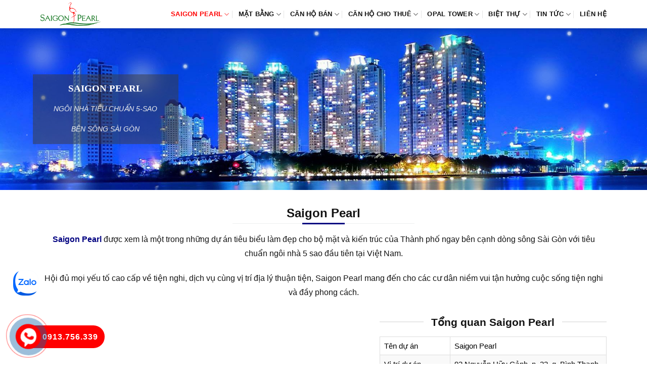

--- FILE ---
content_type: text/html; charset=UTF-8
request_url: https://canhosaigonpearl.org/
body_size: 19959
content:
<!DOCTYPE html><html lang="vi" prefix="og: https://ogp.me/ns#" class="loading-site no-js"><head><script data-no-optimize="1">var litespeed_docref=sessionStorage.getItem("litespeed_docref");litespeed_docref&&(Object.defineProperty(document,"referrer",{get:function(){return litespeed_docref}}),sessionStorage.removeItem("litespeed_docref"));</script> <meta charset="UTF-8" /><link rel="profile" href="http://gmpg.org/xfn/11" /><link rel="pingback" href="https://canhosaigonpearl.org/xmlrpc.php" /><meta name="viewport" content="width=device-width, initial-scale=1" /><title>Saigon Pearl Bình Thạnh -【Giá Chủ Đầu Tư T01/2026】</title><meta name="description" content="Saigon Pearl dự án căn hộ do SSG Group làm CĐT. Cập nhật giá chuyển nhượng và cho thuê Saigon Pearl 92 Nguyễn Hữu Cảnh"/><meta name="robots" content="follow, index, max-snippet:-1, max-video-preview:-1, max-image-preview:large"/><link rel="canonical" href="https://canhosaigonpearl.org/" /><meta property="og:locale" content="vi_VN" /><meta property="og:type" content="website" /><meta property="og:title" content="Saigon Pearl Bình Thạnh -【Giá Chủ Đầu Tư T01/2026】" /><meta property="og:description" content="Saigon Pearl dự án căn hộ do SSG Group làm CĐT. Cập nhật giá chuyển nhượng và cho thuê Saigon Pearl 92 Nguyễn Hữu Cảnh" /><meta property="og:url" content="https://canhosaigonpearl.org/" /><meta property="og:site_name" content="Saigon Pearl Bình Thạnh" /><meta property="og:updated_time" content="2025-09-10T15:19:01+07:00" /><meta property="og:image" content="https://canhosaigonpearl.org/wp-content/uploads/2020/09/Saigon-Pearl-tong-the-3.png" /><meta property="og:image:secure_url" content="https://canhosaigonpearl.org/wp-content/uploads/2020/09/Saigon-Pearl-tong-the-3.png" /><meta property="og:image:width" content="800" /><meta property="og:image:height" content="480" /><meta property="og:image:alt" content="Saigon Pearl" /><meta property="og:image:type" content="image/png" /><meta property="article:published_time" content="2020-09-25T23:44:55+07:00" /><meta property="article:modified_time" content="2025-09-10T15:19:01+07:00" /><meta name="twitter:card" content="summary_large_image" /><meta name="twitter:title" content="Saigon Pearl Bình Thạnh -【Giá Chủ Đầu Tư T01/2026】" /><meta name="twitter:description" content="Saigon Pearl dự án căn hộ do SSG Group làm CĐT. Cập nhật giá chuyển nhượng và cho thuê Saigon Pearl 92 Nguyễn Hữu Cảnh" /><meta name="twitter:site" content="@admin" /><meta name="twitter:creator" content="@admin" /><meta name="twitter:image" content="https://canhosaigonpearl.org/wp-content/uploads/2020/09/Saigon-Pearl-tong-the-3.png" /><meta name="twitter:label1" content="Được viết bởi" /><meta name="twitter:data1" content="jack_nguyen" /><meta name="twitter:label2" content="Thời gian để đọc" /><meta name="twitter:data2" content="8 phút" /> <script type="application/ld+json" class="rank-math-schema">{"@context":"https://schema.org","@graph":[{"@type":["Person","Organization"],"@id":"https://canhosaigonpearl.org/#person","name":"Saigon Pearl B\u00ecnh Th\u1ea1nh","sameAs":["https://twitter.com/admin"],"logo":{"@type":"ImageObject","@id":"https://canhosaigonpearl.org/#logo","url":"https://canhosaigonpearl.org/wp-content/uploads/2021/02/logo-saigon-pearl.png","contentUrl":"https://canhosaigonpearl.org/wp-content/uploads/2021/02/logo-saigon-pearl.png","caption":"Saigon Pearl B\u00ecnh Th\u1ea1nh","inLanguage":"vi","width":"359","height":"140"},"image":{"@type":"ImageObject","@id":"https://canhosaigonpearl.org/#logo","url":"https://canhosaigonpearl.org/wp-content/uploads/2021/02/logo-saigon-pearl.png","contentUrl":"https://canhosaigonpearl.org/wp-content/uploads/2021/02/logo-saigon-pearl.png","caption":"Saigon Pearl B\u00ecnh Th\u1ea1nh","inLanguage":"vi","width":"359","height":"140"}},{"@type":"WebSite","@id":"https://canhosaigonpearl.org/#website","url":"https://canhosaigonpearl.org","name":"Saigon Pearl B\u00ecnh Th\u1ea1nh","publisher":{"@id":"https://canhosaigonpearl.org/#person"},"inLanguage":"vi","potentialAction":{"@type":"SearchAction","target":"https://canhosaigonpearl.org/?s={search_term_string}","query-input":"required name=search_term_string"}},{"@type":"ImageObject","@id":"https://canhosaigonpearl.org/wp-content/uploads/2020/09/Saigon-Pearl-tong-the-3.png","url":"https://canhosaigonpearl.org/wp-content/uploads/2020/09/Saigon-Pearl-tong-the-3.png","width":"800","height":"480","inLanguage":"vi"},{"@type":"WebPage","@id":"https://canhosaigonpearl.org/#webpage","url":"https://canhosaigonpearl.org/","name":"Saigon Pearl B\u00ecnh Th\u1ea1nh -\u3010Gi\u00e1 Ch\u1ee7 \u0110\u1ea7u T\u01b0 T01/2026\u3011","datePublished":"2020-09-25T23:44:55+07:00","dateModified":"2025-09-10T15:19:01+07:00","about":{"@id":"https://canhosaigonpearl.org/#person"},"isPartOf":{"@id":"https://canhosaigonpearl.org/#website"},"primaryImageOfPage":{"@id":"https://canhosaigonpearl.org/wp-content/uploads/2020/09/Saigon-Pearl-tong-the-3.png"},"inLanguage":"vi"},{"@type":"Person","@id":"https://canhosaigonpearl.org/#author","name":"jack_nguyen","image":{"@type":"ImageObject","@id":"https://canhosaigonpearl.org/wp-content/litespeed/avatar/6e1b386a4d5a3eeeaeafb7fffc177457.jpg?ver=1769310275","url":"https://canhosaigonpearl.org/wp-content/litespeed/avatar/6e1b386a4d5a3eeeaeafb7fffc177457.jpg?ver=1769310275","caption":"jack_nguyen","inLanguage":"vi"}},{"@type":"Article","headline":"Saigon Pearl B\u00ecnh Th\u1ea1nh -\u3010Gi\u00e1 Ch\u1ee7 \u0110\u1ea7u T\u01b0 T01/2026\u3011","keywords":"Saigon Pearl,Saigon Pearl Nguy\u1ec5n H\u1eefu C\u1ea3nh,Saigon Pearl B\u00ecnh Ch\u00e1nh,c\u0103n h\u1ed9 Saigon Pearl,chung c\u01b0 Saigon Pearl","datePublished":"2020-09-25T23:44:55+07:00","dateModified":"2025-09-10T15:19:01+07:00","author":{"@id":"https://canhosaigonpearl.org/#author","name":"jack_nguyen"},"publisher":{"@id":"https://canhosaigonpearl.org/#person"},"description":"Saigon Pearl d\u1ef1 \u00e1n c\u0103n h\u1ed9 do SSG Group l\u00e0m C\u0110T. C\u1eadp nh\u1eadt gi\u00e1 chuy\u1ec3n nh\u01b0\u1ee3ng v\u00e0 cho thu\u00ea Saigon Pearl 92 Nguy\u1ec5n H\u1eefu C\u1ea3nh","name":"Saigon Pearl B\u00ecnh Th\u1ea1nh -\u3010Gi\u00e1 Ch\u1ee7 \u0110\u1ea7u T\u01b0 T01/2026\u3011","@id":"https://canhosaigonpearl.org/#richSnippet","isPartOf":{"@id":"https://canhosaigonpearl.org/#webpage"},"image":{"@id":"https://canhosaigonpearl.org/wp-content/uploads/2020/09/Saigon-Pearl-tong-the-3.png"},"inLanguage":"vi","mainEntityOfPage":{"@id":"https://canhosaigonpearl.org/#webpage"}}]}</script> <meta name="google-site-verification" content="wmEtxXMGfShoHGILIR8lVQ0xFbOx661O9gUsKPzyXWM" /><link rel='dns-prefetch' href='//fonts.googleapis.com' /><link href='https://fonts.gstatic.com' crossorigin rel='preconnect' /><link rel='prefetch' href='https://canhosaigonpearl.org/wp-content/themes/flatsome/assets/js/flatsome.js?ver=e1ad26bd5672989785e1' /><link rel='prefetch' href='https://canhosaigonpearl.org/wp-content/themes/flatsome/assets/js/chunk.slider.js?ver=3.19.9' /><link rel='prefetch' href='https://canhosaigonpearl.org/wp-content/themes/flatsome/assets/js/chunk.popups.js?ver=3.19.9' /><link rel='prefetch' href='https://canhosaigonpearl.org/wp-content/themes/flatsome/assets/js/chunk.tooltips.js?ver=3.19.9' /><link rel="alternate" type="application/rss+xml" title="Dòng thông tin Saigon Pearl Bình Thạnh &raquo;" href="https://canhosaigonpearl.org/feed/" /><link rel="alternate" type="application/rss+xml" title="Saigon Pearl Bình Thạnh &raquo; Dòng bình luận" href="https://canhosaigonpearl.org/comments/feed/" /><link data-optimized="2" rel="stylesheet" href="https://canhosaigonpearl.org/wp-content/litespeed/css/374fd92197fc68f2f2e54eb676c32ef5.css?ver=3d80f" /> <script type="litespeed/javascript" data-src="https://canhosaigonpearl.org/wp-includes/js/jquery/jquery.min.js" id="jquery-core-js"></script> <link rel="https://api.w.org/" href="https://canhosaigonpearl.org/wp-json/" /><link rel="alternate" title="JSON" type="application/json" href="https://canhosaigonpearl.org/wp-json/wp/v2/pages/10750" /><link rel="EditURI" type="application/rsd+xml" title="RSD" href="https://canhosaigonpearl.org/xmlrpc.php?rsd" /><meta name="generator" content="WordPress 6.8.3" /><link rel='shortlink' href='https://canhosaigonpearl.org/' /><link rel="alternate" title="oNhúng (JSON)" type="application/json+oembed" href="https://canhosaigonpearl.org/wp-json/oembed/1.0/embed?url=https%3A%2F%2Fcanhosaigonpearl.org%2F" /><link rel="alternate" title="oNhúng (XML)" type="text/xml+oembed" href="https://canhosaigonpearl.org/wp-json/oembed/1.0/embed?url=https%3A%2F%2Fcanhosaigonpearl.org%2F&#038;format=xml" /><link rel="icon" href="https://canhosaigonpearl.org/wp-content/uploads/2023/04/cropped-Saigon-Pearl-1aa-32x32.png" sizes="32x32" /><link rel="icon" href="https://canhosaigonpearl.org/wp-content/uploads/2023/04/cropped-Saigon-Pearl-1aa-192x192.png" sizes="192x192" /><link rel="apple-touch-icon" href="https://canhosaigonpearl.org/wp-content/uploads/2023/04/cropped-Saigon-Pearl-1aa-180x180.png" /><meta name="msapplication-TileImage" content="https://canhosaigonpearl.org/wp-content/uploads/2023/04/cropped-Saigon-Pearl-1aa-270x270.png" /></head><body class="home wp-singular page-template page-template-page-blank page-template-page-blank-php page page-id-10750 wp-theme-flatsome wp-child-theme-flatsome-child header-shadow lightbox nav-dropdown-has-arrow nav-dropdown-has-shadow nav-dropdown-has-border parallax-mobile"><a class="skip-link screen-reader-text" href="#main">Bỏ qua nội dung</a><div id="wrapper"><header id="header" class="header has-sticky sticky-jump"><div class="header-wrapper"><div id="masthead" class="header-main "><div class="header-inner flex-row container logo-left medium-logo-center" role="navigation"><div id="logo" class="flex-col logo"><a href="https://canhosaigonpearl.org/" title="Saigon Pearl Bình Thạnh - can ho saigon pearl, du an can ho saigon pearl, saigon pearl nguyen huu canh, saigon pearl binh thanh" rel="home">
<img data-lazyloaded="1" src="[data-uri]" width="359" height="140" data-src="https://canhosaigonpearl.org/wp-content/uploads/2021/02/logo-saigon-pearl.png" class="header_logo header-logo" alt="Saigon Pearl Bình Thạnh"/><img data-lazyloaded="1" src="[data-uri]" width="359" height="140" data-src="https://canhosaigonpearl.org/wp-content/uploads/2021/02/logo-saigon-pearl.png" class="header-logo-dark" alt="Saigon Pearl Bình Thạnh"/></a></div><div class="flex-col show-for-medium flex-left"><ul class="mobile-nav nav nav-left "><li class="nav-icon has-icon"><div class="header-button">		<a href="#" data-open="#main-menu" data-pos="left" data-bg="main-menu-overlay" data-color="" class="icon primary button round is-small" aria-label="Menu" aria-controls="main-menu" aria-expanded="false"><i class="icon-menu" ></i>
</a></div></li></ul></div><div class="flex-col hide-for-medium flex-left
flex-grow"><ul class="header-nav header-nav-main nav nav-left  nav-divided nav-spacing-medium nav-uppercase" ></ul></div><div class="flex-col hide-for-medium flex-right"><ul class="header-nav header-nav-main nav nav-right  nav-divided nav-spacing-medium nav-uppercase"><li id="menu-item-265" class="menu-item menu-item-type-custom menu-item-object-custom current-menu-item current_page_item menu-item-home menu-item-has-children menu-item-265 active menu-item-design-default has-dropdown"><a href="https://canhosaigonpearl.org" aria-current="page" class="nav-top-link" aria-expanded="false" aria-haspopup="menu">SAIGON PEARL<i class="icon-angle-down" ></i></a><ul class="sub-menu nav-dropdown nav-dropdown-simple"><li id="menu-item-45" class="menu-item menu-item-type-post_type menu-item-object-page menu-item-45"><a rel="nofollow" href="https://canhosaigonpearl.org/chu-dau-tu-du-an-can-ho-cao-cap-saigon-pearl/">CHỦ ĐẦU TƯ</a></li><li id="menu-item-44" class="menu-item menu-item-type-post_type menu-item-object-page menu-item-44"><a rel="nofollow" href="https://canhosaigonpearl.org/vi-tri-du-an-can-ho-cao-cap-saigon-pearl/">VỊ TRÍ DỰ ÁN</a></li><li id="menu-item-42" class="menu-item menu-item-type-post_type menu-item-object-page menu-item-42"><a rel="nofollow" href="https://canhosaigonpearl.org/tien-ich-du-an-can-ho-cao-cap-saigon-pearl/">TIỆN ÍCH ĐẲNG CẤP</a></li></ul></li><li id="menu-item-36" class="menu-item menu-item-type-post_type menu-item-object-page menu-item-has-children menu-item-36 menu-item-design-default has-dropdown"><a rel="nofollow" href="https://canhosaigonpearl.org/mat-bang-can-ho-du-an-saigon-pearl/" class="nav-top-link" aria-expanded="false" aria-haspopup="menu">MẶT BẰNG<i class="icon-angle-down" ></i></a><ul class="sub-menu nav-dropdown nav-dropdown-simple"><li id="menu-item-14432" class="menu-item menu-item-type-post_type menu-item-object-page menu-item-14432"><a href="https://canhosaigonpearl.org/mat-bang-can-ho-toa-opal-du-an-saigon-pearl/">TOÀ OPAL</a></li><li id="menu-item-433" class="menu-item menu-item-type-post_type menu-item-object-page menu-item-433"><a rel="nofollow" href="https://canhosaigonpearl.org/mat-bang-can-ho-toa-ruby-1-du-an-saigon-pearl/">TOÀ RUBY 1</a></li><li id="menu-item-432" class="menu-item menu-item-type-post_type menu-item-object-page menu-item-432"><a rel="nofollow" href="https://canhosaigonpearl.org/mat-bang-can-ho-toa-ruby-2-du-an-saigon-pearl/">TOÀ RUBY 2</a></li><li id="menu-item-431" class="menu-item menu-item-type-post_type menu-item-object-page menu-item-431"><a rel="nofollow" href="https://canhosaigonpearl.org/mat-bang-can-ho-toa-topaz-1-du-an-saigon-pearl/">TOÀ TOPAZ 1</a></li><li id="menu-item-430" class="menu-item menu-item-type-post_type menu-item-object-page menu-item-430"><a rel="nofollow" href="https://canhosaigonpearl.org/mat-bang-can-ho-toa-topaz-2-du-an-saigon-pearl/">TOÀ TOPAZ 2</a></li><li id="menu-item-429" class="menu-item menu-item-type-post_type menu-item-object-page menu-item-429"><a rel="nofollow" href="https://canhosaigonpearl.org/mat-bang-can-ho-toa-sapphire-1-du-an-saigon-pearl/">TOÀ SAPPHIRE 1</a></li><li id="menu-item-428" class="menu-item menu-item-type-post_type menu-item-object-page menu-item-428"><a rel="nofollow" href="https://canhosaigonpearl.org/mat-bang-can-ho-toa-sapphire-2-du-an-saigon-pearl/">TOÀ SAPPHIRE 2</a></li></ul></li><li id="menu-item-17203" class="menu-item menu-item-type-taxonomy menu-item-object-category_property menu-item-has-children menu-item-17203 menu-item-design-default has-dropdown"><a href="https://canhosaigonpearl.org/ban-can-ho-saigon-pearl/" class="nav-top-link" aria-expanded="false" aria-haspopup="menu">Căn Hộ Bán<i class="icon-angle-down" ></i></a><ul class="sub-menu nav-dropdown nav-dropdown-simple"><li id="menu-item-17204" class="menu-item menu-item-type-taxonomy menu-item-object-category_property menu-item-17204"><a href="https://canhosaigonpearl.org/ban-can-ho-saigon-pearl-1-phong-ngu/">Bán Saigon Pearl 1 phòng ngủ</a></li><li id="menu-item-17205" class="menu-item menu-item-type-taxonomy menu-item-object-category_property menu-item-17205"><a href="https://canhosaigonpearl.org/ban-can-ho-saigon-pearl-2-phong-ngu/">Bán Saigon Pearl 2 phòng ngủ</a></li><li id="menu-item-17206" class="menu-item menu-item-type-taxonomy menu-item-object-category_property menu-item-17206"><a href="https://canhosaigonpearl.org/ban-can-ho-saigon-pearl-3-phong-ngu/">Bán Saigon Pearl 3 phòng ngủ</a></li><li id="menu-item-17207" class="menu-item menu-item-type-taxonomy menu-item-object-category_property menu-item-17207"><a href="https://canhosaigonpearl.org/ban-can-ho-saigon-pearl-4-phong-ngu/">Bán Saigon Pearl 4 phòng ngủ</a></li><li id="menu-item-17208" class="menu-item menu-item-type-taxonomy menu-item-object-category_property menu-item-17208"><a href="https://canhosaigonpearl.org/ban-penthouse-duplex-saigon-pearl/">Penthouse – Duplex</a></li></ul></li><li id="menu-item-17209" class="menu-item menu-item-type-taxonomy menu-item-object-category_property menu-item-has-children menu-item-17209 menu-item-design-default has-dropdown"><a href="https://canhosaigonpearl.org/cho-thue-can-ho-saigon-pearl/" class="nav-top-link" aria-expanded="false" aria-haspopup="menu">Căn Hộ Cho Thuê<i class="icon-angle-down" ></i></a><ul class="sub-menu nav-dropdown nav-dropdown-simple"><li id="menu-item-17210" class="menu-item menu-item-type-taxonomy menu-item-object-category_property menu-item-17210"><a href="https://canhosaigonpearl.org/cho-thue-can-ho-saigon-pearl-1-phong-ngu/">Thuê Saigon Pearl 1 phòng ngủ</a></li><li id="menu-item-17211" class="menu-item menu-item-type-taxonomy menu-item-object-category_property menu-item-17211"><a href="https://canhosaigonpearl.org/cho-thue-can-ho-saigon-pearl-2-phong-ngu/">Thuê Saigon Pearl 12 phòng ngủ</a></li><li id="menu-item-17212" class="menu-item menu-item-type-taxonomy menu-item-object-category_property menu-item-17212"><a href="https://canhosaigonpearl.org/cho-thue-can-ho-saigon-pearl-3-phong-ngu/">Thuê Saigon Pearl 3 phòng ngủ</a></li><li id="menu-item-17213" class="menu-item menu-item-type-taxonomy menu-item-object-category_property menu-item-17213"><a href="https://canhosaigonpearl.org/cho-thue-can-ho-saigon-pearl-4-phong-ngu/">Thuê Saigon Pearl 4 phòng ngủ</a></li><li id="menu-item-17214" class="menu-item menu-item-type-taxonomy menu-item-object-category_property menu-item-17214"><a href="https://canhosaigonpearl.org/cho-thue-penthouse-duplex-saigon-pearl/">Thuê Penthouse Duplex</a></li></ul></li><li id="menu-item-16047" class="menu-item menu-item-type-post_type menu-item-object-page menu-item-has-children menu-item-16047 menu-item-design-default has-dropdown"><a href="https://canhosaigonpearl.org/opal-saigon-pearl/" class="nav-top-link" aria-expanded="false" aria-haspopup="menu">Opal Tower<i class="icon-angle-down" ></i></a><ul class="sub-menu nav-dropdown nav-dropdown-simple"><li id="menu-item-17193" class="menu-item menu-item-type-taxonomy menu-item-object-category_property menu-item-has-children menu-item-17193 nav-dropdown-col"><a href="https://canhosaigonpearl.org/ban-can-ho-opal-saigon-pearl/">Bán Opal Saigon Pearl</a><ul class="sub-menu nav-column nav-dropdown-simple"><li id="menu-item-17194" class="menu-item menu-item-type-taxonomy menu-item-object-category_property menu-item-17194"><a href="https://canhosaigonpearl.org/ban-can-ho-opal-1-phong-ngu/">Bán Opal 1 phòng ngủ</a></li><li id="menu-item-17195" class="menu-item menu-item-type-taxonomy menu-item-object-category_property menu-item-17195"><a href="https://canhosaigonpearl.org/ban-can-ho-opal-2-phong-ngu/">Bán Opal 2 phòng ngủ</a></li><li id="menu-item-17196" class="menu-item menu-item-type-taxonomy menu-item-object-category_property menu-item-17196"><a href="https://canhosaigonpearl.org/ban-can-ho-opal-3-phong-ngu/">Bán Opal 3 phòng ngủ</a></li><li id="menu-item-17197" class="menu-item menu-item-type-taxonomy menu-item-object-category_property menu-item-17197"><a href="https://canhosaigonpearl.org/ban-can-ho-opal-4-phong-ngu/">Bán Opal 4 phòng ngủ</a></li></ul></li><li id="menu-item-17198" class="menu-item menu-item-type-taxonomy menu-item-object-category_property menu-item-has-children menu-item-17198 nav-dropdown-col"><a href="https://canhosaigonpearl.org/cho-thue-can-ho-opal-saigon-pearl/">Thuê Opal Saigon Pearl</a><ul class="sub-menu nav-column nav-dropdown-simple"><li id="menu-item-17199" class="menu-item menu-item-type-taxonomy menu-item-object-category_property menu-item-17199"><a href="https://canhosaigonpearl.org/cho-thue-can-ho-opal-saigon-pearl-1-phong-ngu/">Thuê Opal 1 phòng ngủ</a></li><li id="menu-item-17200" class="menu-item menu-item-type-taxonomy menu-item-object-category_property menu-item-17200"><a href="https://canhosaigonpearl.org/cho-thue-can-ho-opal-saigon-pearl-2-phong-ngu/">Thuê Opal 2 phòng ngủ</a></li><li id="menu-item-17201" class="menu-item menu-item-type-taxonomy menu-item-object-category_property menu-item-17201"><a href="https://canhosaigonpearl.org/cho-thue-can-ho-opal-saigon-pearl-3-phong-ngu/">Thuê Opal 3 phòng ngủ</a></li><li id="menu-item-17202" class="menu-item menu-item-type-taxonomy menu-item-object-category_property menu-item-17202"><a href="https://canhosaigonpearl.org/cho-thue-can-ho-opal-saigon-pearl-4-phong-ngu/">Thuê Opal 4 phòng ngủ</a></li></ul></li></ul></li><li id="menu-item-12705" class="menu-item menu-item-type-post_type menu-item-object-page menu-item-has-children menu-item-12705 menu-item-design-default has-dropdown"><a href="https://canhosaigonpearl.org/villa-saigon-pearl/" class="nav-top-link" aria-expanded="false" aria-haspopup="menu">BIỆT THỰ<i class="icon-angle-down" ></i></a><ul class="sub-menu nav-dropdown nav-dropdown-simple"><li id="menu-item-17191" class="menu-item menu-item-type-taxonomy menu-item-object-category_property menu-item-17191"><a href="https://canhosaigonpearl.org/ban-biet-thu-saigon-pearl/">Biệt Thự Bán</a></li><li id="menu-item-17192" class="menu-item menu-item-type-taxonomy menu-item-object-category_property menu-item-17192"><a href="https://canhosaigonpearl.org/cho-thue-biet-thu-saigon-pearl/">Biệt Thự Cho Thuê</a></li></ul></li><li id="menu-item-15042" class="menu-item menu-item-type-taxonomy menu-item-object-category menu-item-has-children menu-item-15042 menu-item-design-default has-dropdown"><a href="https://canhosaigonpearl.org/tin-tuc-saigon-pearl/" class="nav-top-link" aria-expanded="false" aria-haspopup="menu">Tin tức<i class="icon-angle-down" ></i></a><ul class="sub-menu nav-dropdown nav-dropdown-simple"><li id="menu-item-15043" class="menu-item menu-item-type-taxonomy menu-item-object-category menu-item-15043"><a href="https://canhosaigonpearl.org/blog/">Blog</a></li></ul></li><li id="menu-item-34" class="menu-item menu-item-type-post_type menu-item-object-page menu-item-34 menu-item-design-default"><a rel="nofollow" href="https://canhosaigonpearl.org/lien-he-mua-thue-can-ho-cao-cap-du-an-saigon-pearl/" class="nav-top-link">LIÊN HỆ</a></li></ul></div><div class="flex-col show-for-medium flex-right"><ul class="mobile-nav nav nav-right "></ul></div></div><div class="container"><div class="top-divider full-width"></div></div></div><div class="header-bg-container fill"><div class="header-bg-image fill"></div><div class="header-bg-color fill"></div></div></div></header><main id="main" class=""><div id="content" role="main" class="content-area"><div class="banner has-hover" id="banner-1344606379"><div class="banner-inner fill"><div class="banner-bg fill" >
<img data-lazyloaded="1" src="[data-uri]" fetchpriority="high" decoding="async" width="1800" height="450" data-src="https://canhosaigonpearl.org/wp-content/uploads/2023/04/Saigon-Pearl-0lg-compress-compress.jpg" class="bg attachment-original size-original" alt="" /><div class="effect-sparkle bg-effect fill no-click"></div></div><div class="banner-layers container"><div class="fill banner-link"></div><div id="text-box-1450787879" class="text-box banner-layer hide-for-small x0 md-x0 lg-x0 y50 md-y50 lg-y50 res-text"><div class="text-box-content text dark"><div class="text-inner text-center"><h3 style="text-align: center;"><span style="font-size: 90%;"><strong>SAIGON PEARL</strong></span></h3><p style="text-align: center;"><span style="font-size: 90%;">NGÔI NHÀ TIÊU CHUẨN 5-SAO</span></p><p style="text-align: center;"><span style="font-size: 90%;">BÊN SÔNG SÀI GÒN</span></p></div></div><style>#text-box-1450787879 .text-box-content {
  background-color: rgba(58, 58, 58, 0.5);
  font-size: 100%;
}
#text-box-1450787879 .text-inner {
  padding: 5px 0px 5px 0px;
}
#text-box-1450787879 {
  width: 25%;
}</style></div></div></div><div class="height-fix is-invisible"><img data-lazyloaded="1" src="[data-uri]" decoding="async" width="1800" height="450" data-src="https://canhosaigonpearl.org/wp-content/uploads/2023/04/Saigon-Pearl-0lg-compress-compress.jpg" class="attachment-original size-original" alt="" /></div></div><section class="section" id="section_1605086735"><div class="section-bg fill" ></div><div class="section-content relative"><div class="row"  id="row-800261542"><div id="col-49850511" class="col small-12 large-12"  ><div class="col-inner"  ><div class="container section-title-container titlecenter" ><h1 class="section-title section-title-center"><b></b><span class="section-title-main" >Saigon Pearl</span><b></b></h1></div><p style="text-align: center;"><a href="https://canhosaigonpearl.org/" target="_blank" rel="noopener"><strong>Saigon Pearl</strong></a> được xem là một trong những dự án tiêu biểu làm đẹp cho bộ mặt và kiến trúc của Thành phố ngay bên cạnh dòng sông Sài Gòn với tiêu chuẩn ngôi nhà 5 sao đầu tiên tại Việt Nam.</p><p style="text-align: center;">Hội đủ mọi yếu tố cao cấp về tiện nghi, dịch vụ cùng vị trí địa lý thuận tiện, Saigon Pearl mang đến cho các cư dân niềm vui tận hưởng cuộc sống tiện nghi và đầy phong cách.</p></div></div><div id="col-448516681" class="col medium-7 small-12 large-7"  ><div class="col-inner"  ><div class="img has-hover x md-x lg-x y md-y lg-y" id="image_1249630622"><div data-animate="fadeInLeft"><div class="img-inner image-zoom-long dark" >
<img data-lazyloaded="1" src="[data-uri]" decoding="async" width="1000" height="750" data-src="https://canhosaigonpearl.org/wp-content/uploads/2023/04/Saigon-Pearl-0el-compress.jpg" class="attachment-original size-original" alt="" /></div></div><style>#image_1249630622 {
  width: 100%;
}</style></div></div></div><div id="col-1952924835" class="col medium-5 small-12 large-5"  ><div class="col-inner"  ><div class="container section-title-container" ><h2 class="section-title section-title-center"><b></b><span class="section-title-main" >Tổng quan Saigon Pearl</span><b></b></h2></div><table style="border-collapse: collapse; width: 100%; height: 189px;"><tbody><tr style="height: 21px;"><td style="width: 30.8594%; height: 21px;"><span style="font-size: 105%;">Tên dự án</span></td><td style="width: 69.1406%; height: 21px;"><span style="font-size: 105%;">Saigon Pearl</span></td></tr><tr style="height: 21px;"><td style="width: 30.8594%; height: 21px;"><span style="font-size: 105%;">Vị trí dự án</span></td><td style="width: 69.1406%; height: 21px;"><span style="font-size: 105%;">92 Nguyễn Hữu Cảnh, p. 22, q. Bình Thạnh</span></td></tr><tr style="height: 21px;"><td style="width: 30.8594%; height: 21px;"><span style="font-size: 105%;"><a href="https://canhosaigonpearl.org/chu-dau-tu-du-an-can-ho-cao-cap-saigon-pearl/" target="_blank" rel="noopener">Chủ đầu tư</a></span></td><td style="width: 69.1406%; height: 21px;"><span style="font-size: 105%;">Vietnam Land SSG LTD (SSG Group &amp; VietNam Land)</span></td></tr><tr style="height: 21px;"><td style="width: 30.8594%; height: 21px;"><span style="font-size: 105%;">Đơn vị thiết kế</span></td><td style="width: 69.1406%; height: 21px;"><span style="font-size: 105%;">Ronald Lu &amp; Partners (international) Ltd</span></td></tr><tr style="height: 21px;"><td style="width: 30.8594%; height: 21px;"><span style="font-size: 105%;">Đơn vị xây dựng</span></td><td style="width: 69.1406%; height: 21px;"><span style="font-size: 105%;">Cofico</span></td></tr><tr style="height: 21px;"><td style="width: 30.8594%; height: 21px;"><span style="font-size: 105%;">Diện tích dự án</span></td><td style="width: 69.1406%; height: 21px;"><span style="font-size: 105%;">10,37 ha</span></td></tr><tr style="height: 21px;"><td style="width: 30.8594%; height: 21px;"><span style="font-size: 105%;">Quy mô</span></td><td style="width: 69.1406%; height: 21px;"><p><span style="font-size: 105%;">7 tòa căn hộ &#8211; văn phòng 37–41 tầng. </span><span style="font-size: 105%;">162 căn biệt thự. 16 căn Shophouse</span></p></td></tr><tr style="height: 21px;"><td style="width: 30.8594%; height: 21px;"><span style="font-size: 105%;">Đơn vị quản lý</span></td><td style="width: 69.1406%; height: 21px;"><span style="font-size: 105%;">Savills Vietnam</span></td></tr><tr style="height: 21px;"><td style="width: 30.8594%; height: 21px;"><span style="font-size: 105%;">Pháp lý</span></td><td style="width: 69.1406%; height: 21px;"><p><span style="font-size: 105%;">Người Việt: sở hữu lầu dài.</span></p><p><span style="font-size: 105%;">Người nước ngoài: 50 năm</span></p></td></tr></tbody></table></div></div></div></div><style>#section_1605086735 {
  padding-top: 30px;
  padding-bottom: 30px;
}</style></section><section class="section" id="section_1625755731"><div class="section-bg fill" ></div><div class="section-content relative"><div class="row"  id="row-142937927"><div id="col-1023644525" class="col small-12 large-12"  ><div class="col-inner text-center"  ><h2>CĂN HỘ SAIGON PEARL BÁN &#8211; CẬP NHẬT 01/2026</h2><div class="text-center"><div class="is-divider divider clearfix" ></div></div><div class="row"><div class="col medium-4 small-12 large-4"><div class="col-inner"><div class="box pro has-hover box-text-bottom"><div class="box-image"><div class="image-zoom-long">
<a href="https://canhosaigonpearl.org/cho-thue-can-ho-ruby-2-saigon-pearl-3-phong-ngu-noi-that-view-song-lau-17/" title="Cho thuê căn hộ Ruby 2 Saigon Pearl 3 phòng ngủ nội thất view sông lầu 17">
<img data-lazyloaded="1" src="[data-uri]" width="1200" height="720" data-src="https://canhosaigonpearl.org/wp-content/uploads/2023/04/saigon-pearl-d-73-compress-compress.jpg" class="attachment-medium size-medium" alt="" loading="lazy" decoding="async" />
</a></div></div><div class="box-text text-left"><div class="box-text-inner"><h3><a href="https://canhosaigonpearl.org/cho-thue-can-ho-ruby-2-saigon-pearl-3-phong-ngu-noi-that-view-song-lau-17/" title="Cho thuê căn hộ Ruby 2 Saigon Pearl 3 phòng ngủ nội thất view sông lầu 17">Cho thuê căn hộ Ruby 2 Saigon Pearl 3 phòng ngủ nội thất view sông lầu 17</a></h3><div class="is-divider"></div><div class="short-description"><div class="pricepro">Giá: <span>Cập nhật...</span></div><ul class="detailroom"><li class="bed"><span class="icon-bed"></span> 3</li><li><span class="icon-bathtub"></span> 2</li><li><span class="icon-arrows-alt"></span> 134m²</li><li><span class="icon-check-square"></span> Nội thất đầy đủ</li><li><span class="icon-barcode"></span>7-8297</li></ul></div></div></div></div></div></div><div class="col medium-4 small-12 large-4"><div class="col-inner"><div class="box pro has-hover box-text-bottom"><div class="box-image"><div class="image-zoom-long">
<a href="https://canhosaigonpearl.org/ban-saigon-pearl-tang-cao-sapphire-du-noi-that-view-thanh-pho-3-phong-ngu/" title="Bán Saigon Pearl tầng cao Sapphire đủ nội thất view thành phố 3 phòng ngủ">
<img data-lazyloaded="1" src="[data-uri]" width="960" height="576" data-src="https://canhosaigonpearl.org/wp-content/uploads/2024/04/Saigon-Pearl-BT-192.jpg" class="attachment-medium size-medium" alt="" loading="lazy" decoding="async" data-srcset="https://canhosaigonpearl.org/wp-content/uploads/2024/04/Saigon-Pearl-BT-192.jpg 960w, https://canhosaigonpearl.org/wp-content/uploads/2024/04/Saigon-Pearl-BT-192-768x461.jpg 768w, https://canhosaigonpearl.org/wp-content/uploads/2024/04/Saigon-Pearl-BT-192-360x216.jpg 360w, https://canhosaigonpearl.org/wp-content/uploads/2024/04/Saigon-Pearl-BT-192-600x360.jpg 600w" data-sizes="auto, (max-width: 960px) 100vw, 960px" /><div class="countgallery"><i class="icon-image"></i> 5</div>
</a></div></div><div class="box-text text-left"><div class="box-text-inner"><h3><a href="https://canhosaigonpearl.org/ban-saigon-pearl-tang-cao-sapphire-du-noi-that-view-thanh-pho-3-phong-ngu/" title="Bán Saigon Pearl tầng cao Sapphire đủ nội thất view thành phố 3 phòng ngủ">Bán Saigon Pearl tầng cao Sapphire đủ nội thất view thành phố 3 phòng ngủ</a></h3><div class="is-divider"></div><div class="short-description"><div class="pricepro">Giá: <span>Cập nhật...</span></div><ul class="detailroom"><li class="bed"><span class="icon-bed"></span> 3</li><li><span class="icon-bathtub"></span> 2</li><li><span class="icon-arrows-alt"></span> 140m²</li><li><span class="icon-check-square"></span> Nội thất đầy đủ</li><li><span class="icon-barcode"></span>3-7X92</li></ul></div></div></div></div></div></div><div class="col medium-4 small-12 large-4"><div class="col-inner"><div class="box pro has-hover box-text-bottom"><div class="box-image"><div class="image-zoom-long">
<a href="https://canhosaigonpearl.org/can-saigon-pearl-ban-3-phong-ngu-lau-cao-ruby-noi-that-co-ban-view-song/" title="Căn Saigon Pearl bán 3 phòng ngủ lầu cao Ruby nội thất cơ bản view sông">
<img data-lazyloaded="1" src="[data-uri]" width="1200" height="720" data-src="https://canhosaigonpearl.org/wp-content/uploads/2024/04/Saigon-Pearl-BT-233.jpg" class="attachment-medium size-medium" alt="" loading="lazy" decoding="async" data-srcset="https://canhosaigonpearl.org/wp-content/uploads/2024/04/Saigon-Pearl-BT-233.jpg 1200w, https://canhosaigonpearl.org/wp-content/uploads/2024/04/Saigon-Pearl-BT-233-768x461.jpg 768w, https://canhosaigonpearl.org/wp-content/uploads/2024/04/Saigon-Pearl-BT-233-360x216.jpg 360w, https://canhosaigonpearl.org/wp-content/uploads/2024/04/Saigon-Pearl-BT-233-600x360.jpg 600w" data-sizes="auto, (max-width: 1200px) 100vw, 1200px" /><div class="countgallery"><i class="icon-image"></i> 3</div>
</a></div></div><div class="box-text text-left"><div class="box-text-inner"><h3><a href="https://canhosaigonpearl.org/can-saigon-pearl-ban-3-phong-ngu-lau-cao-ruby-noi-that-co-ban-view-song/" title="Căn Saigon Pearl bán 3 phòng ngủ lầu cao Ruby nội thất cơ bản view sông">Căn Saigon Pearl bán 3 phòng ngủ lầu cao Ruby nội thất cơ bản view sông</a></h3><div class="is-divider"></div><div class="short-description"><div class="pricepro">Giá: <span>Cập nhật...</span></div><ul class="detailroom"><li class="bed"><span class="icon-bed"></span> 3</li><li><span class="icon-bathtub"></span> 2</li><li><span class="icon-arrows-alt"></span> 120m²</li><li><span class="icon-check-square"></span> Nội thất đầy đủ</li><li><span class="icon-barcode"></span>7-6993</li></ul></div></div></div></div></div></div><div class="col medium-4 small-12 large-4"><div class="col-inner"><div class="box pro has-hover box-text-bottom"><div class="box-image"><div class="image-zoom-long">
<a href="https://canhosaigonpearl.org/saigon-pearl-can-ho-ban-3-phong-ngu-lau-cao-noi-that-day-du-view-song-dep/" title="Saigon Pearl căn hộ bán 3 phòng ngủ lầu cao nội thất đầy đủ view sông đẹp">
<img data-lazyloaded="1" src="[data-uri]" width="1200" height="720" data-src="https://canhosaigonpearl.org/wp-content/uploads/2024/04/Saigon-Pearl-BT-239.jpg" class="attachment-medium size-medium" alt="" loading="lazy" decoding="async" data-srcset="https://canhosaigonpearl.org/wp-content/uploads/2024/04/Saigon-Pearl-BT-239.jpg 1200w, https://canhosaigonpearl.org/wp-content/uploads/2024/04/Saigon-Pearl-BT-239-768x461.jpg 768w, https://canhosaigonpearl.org/wp-content/uploads/2024/04/Saigon-Pearl-BT-239-360x216.jpg 360w, https://canhosaigonpearl.org/wp-content/uploads/2024/04/Saigon-Pearl-BT-239-600x360.jpg 600w" data-sizes="auto, (max-width: 1200px) 100vw, 1200px" /><div class="countgallery"><i class="icon-image"></i> 7</div>
</a></div></div><div class="box-text text-left"><div class="box-text-inner"><h3><a href="https://canhosaigonpearl.org/saigon-pearl-can-ho-ban-3-phong-ngu-lau-cao-noi-that-day-du-view-song-dep/" title="Saigon Pearl căn hộ bán 3 phòng ngủ lầu cao nội thất đầy đủ view sông đẹp">Saigon Pearl căn hộ bán 3 phòng ngủ lầu cao nội thất đầy đủ view sông đẹp</a></h3><div class="is-divider"></div><div class="short-description"><div class="pricepro">Giá: <span>Cập nhật...</span></div><ul class="detailroom"><li class="bed"><span class="icon-bed"></span> 3</li><li><span class="icon-bathtub"></span> 2</li><li><span class="icon-arrows-alt"></span> 140m²</li><li><span class="icon-check-square"></span> Nội thất đầy đủ</li><li><span class="icon-barcode"></span>SGP-695</li></ul></div></div></div></div></div></div><div class="col medium-4 small-12 large-4"><div class="col-inner"><div class="box pro has-hover box-text-bottom"><div class="box-image"><div class="image-zoom-long">
<a href="https://canhosaigonpearl.org/can-ho-saigon-pearl-ban-3-phong-ngu-lau-cao-sapphire-nha-dep-view-song/" title="Căn hộ Saigon Pearl bán 3 phòng ngủ lầu cao Sapphire nhà đẹp view sông">
<img data-lazyloaded="1" src="[data-uri]" width="1200" height="720" data-src="https://canhosaigonpearl.org/wp-content/uploads/2023/05/Saigon-Pearl-SSG-900-compress.jpg" class="attachment-medium size-medium" alt="" loading="lazy" decoding="async" /><div class="countgallery"><i class="icon-image"></i> 4</div>
</a></div></div><div class="box-text text-left"><div class="box-text-inner"><h3><a href="https://canhosaigonpearl.org/can-ho-saigon-pearl-ban-3-phong-ngu-lau-cao-sapphire-nha-dep-view-song/" title="Căn hộ Saigon Pearl bán 3 phòng ngủ lầu cao Sapphire nhà đẹp view sông">Căn hộ Saigon Pearl bán 3 phòng ngủ lầu cao Sapphire nhà đẹp view sông</a></h3><div class="is-divider"></div><div class="short-description"><div class="pricepro">Giá: <span>Cập nhật...</span></div><ul class="detailroom"><li class="bed"><span class="icon-bed"></span> 3</li><li><span class="icon-bathtub"></span> 2</li><li><span class="icon-arrows-alt"></span> 140m²</li><li><span class="icon-check-square"></span> Nội thất đầy đủ</li><li><span class="icon-barcode"></span>3-7396</li></ul></div></div></div></div></div></div><div class="col medium-4 small-12 large-4"><div class="col-inner"><div class="box pro has-hover box-text-bottom"><div class="box-image"><div class="image-zoom-long">
<a href="https://canhosaigonpearl.org/can-ho-ban-saigon-pearl-sapphire-2-noi-that-dep-3-phong-ngu-view-city/" title="Căn hộ bán Saigon Pearl Sapphire 2 nội thất đẹp 3 phòng ngủ view city">
<img data-lazyloaded="1" src="[data-uri]" width="300" height="180" data-src="https://canhosaigonpearl.org/wp-content/uploads/2018/12/can-ho-saigon-pearl-194-300x180.jpg" class="attachment-medium size-medium" alt="" loading="lazy" decoding="async" data-srcset="https://canhosaigonpearl.org/wp-content/uploads/2018/12/can-ho-saigon-pearl-194-300x180.jpg 300w, https://canhosaigonpearl.org/wp-content/uploads/2018/12/can-ho-saigon-pearl-194-600x360.jpg 600w, https://canhosaigonpearl.org/wp-content/uploads/2018/12/can-ho-saigon-pearl-194-768x461.jpg 768w, https://canhosaigonpearl.org/wp-content/uploads/2018/12/can-ho-saigon-pearl-194.jpg 800w" data-sizes="auto, (max-width: 300px) 100vw, 300px" /><div class="countgallery"><i class="icon-image"></i> 8</div>
</a></div></div><div class="box-text text-left"><div class="box-text-inner"><h3><a href="https://canhosaigonpearl.org/can-ho-ban-saigon-pearl-sapphire-2-noi-that-dep-3-phong-ngu-view-city/" title="Căn hộ bán Saigon Pearl Sapphire 2 nội thất đẹp 3 phòng ngủ view city">Căn hộ bán Saigon Pearl Sapphire 2 nội thất đẹp 3 phòng ngủ view city</a></h3><div class="is-divider"></div><div class="short-description"><div class="pricepro">Giá: <span>Cập nhật...</span></div><ul class="detailroom"><li class="bed"><span class="icon-bed"></span> 3</li><li><span class="icon-bathtub"></span> 2</li><li><span class="icon-arrows-alt"></span> 140m²</li><li><span class="icon-check-square"></span> Nội thất đầy đủ</li><li><span class="icon-barcode"></span>3-6693</li></ul></div></div></div></div></div></div><div class="col medium-4 small-12 large-4"><div class="col-inner"><div class="box pro has-hover box-text-bottom"><div class="box-image"><div class="image-zoom-long">
<a href="https://canhosaigonpearl.org/saigon-pearl-ban-3-phong-ngu-lau-22-thap-topaz-1-full-noi-that-view-song/" title="Saigon Pearl bán 3 phòng ngủ lầu 22 tháp Topaz 1 full nội thất view sông">
<img data-lazyloaded="1" src="[data-uri]" width="300" height="180" data-src="https://canhosaigonpearl.org/wp-content/uploads/2020/10/Saigon-Pearl-SSG-613-300x180.jpg" class="attachment-medium size-medium" alt="" loading="lazy" decoding="async" data-srcset="https://canhosaigonpearl.org/wp-content/uploads/2020/10/Saigon-Pearl-SSG-613-300x180.jpg 300w, https://canhosaigonpearl.org/wp-content/uploads/2020/10/Saigon-Pearl-SSG-613-600x360.jpg 600w, https://canhosaigonpearl.org/wp-content/uploads/2020/10/Saigon-Pearl-SSG-613-1024x614.jpg 1024w, https://canhosaigonpearl.org/wp-content/uploads/2020/10/Saigon-Pearl-SSG-613-768x461.jpg 768w, https://canhosaigonpearl.org/wp-content/uploads/2020/10/Saigon-Pearl-SSG-613.jpg 1200w" data-sizes="auto, (max-width: 300px) 100vw, 300px" /><div class="countgallery"><i class="icon-image"></i> 4</div>
</a></div></div><div class="box-text text-left"><div class="box-text-inner"><h3><a href="https://canhosaigonpearl.org/saigon-pearl-ban-3-phong-ngu-lau-22-thap-topaz-1-full-noi-that-view-song/" title="Saigon Pearl bán 3 phòng ngủ lầu 22 tháp Topaz 1 full nội thất view sông">Saigon Pearl bán 3 phòng ngủ lầu 22 tháp Topaz 1 full nội thất view sông</a></h3><div class="is-divider"></div><div class="short-description"><div class="pricepro">Giá: <span>Cập nhật...</span></div><ul class="detailroom"><li class="bed"><span class="icon-bed"></span> 3</li><li><span class="icon-bathtub"></span> 2</li><li><span class="icon-arrows-alt"></span> 140m²</li><li><span class="icon-check-square"></span> Nội thất đầy đủ</li><li><span class="icon-barcode"></span>6-2293</li></ul></div></div></div></div></div></div><div class="col medium-4 small-12 large-4"><div class="col-inner"><div class="box pro has-hover box-text-bottom"><div class="box-image"><div class="image-zoom-long">
<a href="https://canhosaigonpearl.org/saigon-pearl-ban-can-3-phong-ngu-co-noi-that-view-song-lau-15-gia-tot/" title="Saigon Pearl bán căn 3 phòng ngủ có nội thất view sông lầu 15 giá tốt">
<img data-lazyloaded="1" src="[data-uri]" width="300" height="180" data-src="https://canhosaigonpearl.org/wp-content/uploads/2017/01/saigon-pearl-d-141-300x180.jpg" class="attachment-medium size-medium" alt="" loading="lazy" decoding="async" data-srcset="https://canhosaigonpearl.org/wp-content/uploads/2017/01/saigon-pearl-d-141-300x180.jpg 300w, https://canhosaigonpearl.org/wp-content/uploads/2017/01/saigon-pearl-d-141-600x360.jpg 600w, https://canhosaigonpearl.org/wp-content/uploads/2017/01/saigon-pearl-d-141-1024x614.jpg 1024w, https://canhosaigonpearl.org/wp-content/uploads/2017/01/saigon-pearl-d-141-768x461.jpg 768w, https://canhosaigonpearl.org/wp-content/uploads/2017/01/saigon-pearl-d-141.jpg 1200w" data-sizes="auto, (max-width: 300px) 100vw, 300px" /><div class="countgallery"><i class="icon-image"></i> 7</div>
</a></div></div><div class="box-text text-left"><div class="box-text-inner"><h3><a href="https://canhosaigonpearl.org/saigon-pearl-ban-can-3-phong-ngu-co-noi-that-view-song-lau-15-gia-tot/" title="Saigon Pearl bán căn 3 phòng ngủ có nội thất view sông lầu 15 giá tốt">Saigon Pearl bán căn 3 phòng ngủ có nội thất view sông lầu 15 giá tốt</a></h3><div class="is-divider"></div><div class="short-description"><div class="pricepro">Giá: <span>Cập nhật...</span></div><ul class="detailroom"><li class="bed"><span class="icon-bed"></span> 3</li><li><span class="icon-bathtub"></span> 2</li><li><span class="icon-arrows-alt"></span> 140m²</li><li><span class="icon-check-square"></span> Nội thất đầy đủ</li><li><span class="icon-barcode"></span>6-8493</li></ul></div></div></div></div></div></div><div class="col medium-4 small-12 large-4"><div class="col-inner"><div class="box pro has-hover box-text-bottom"><div class="box-image"><div class="image-zoom-long">
<a href="https://canhosaigonpearl.org/saigon-pearl-ban-3-phong-ngu-tang-19-block-ruby-2-nha-trong-view-song/" title="Saigon Pearl bán 3 phòng ngủ tầng 19 block Ruby 2 nhà trống view sông">
<img data-lazyloaded="1" src="[data-uri]" width="300" height="180" data-src="https://canhosaigonpearl.org/wp-content/uploads/2020/09/Saigon-Pearl-SSG-85-300x180.jpg" class="attachment-medium size-medium" alt="" loading="lazy" decoding="async" data-srcset="https://canhosaigonpearl.org/wp-content/uploads/2020/09/Saigon-Pearl-SSG-85-300x180.jpg 300w, https://canhosaigonpearl.org/wp-content/uploads/2020/09/Saigon-Pearl-SSG-85-600x360.jpg 600w, https://canhosaigonpearl.org/wp-content/uploads/2020/09/Saigon-Pearl-SSG-85-1024x614.jpg 1024w, https://canhosaigonpearl.org/wp-content/uploads/2020/09/Saigon-Pearl-SSG-85-768x461.jpg 768w, https://canhosaigonpearl.org/wp-content/uploads/2020/09/Saigon-Pearl-SSG-85.jpg 1200w" data-sizes="auto, (max-width: 300px) 100vw, 300px" /><div class="countgallery"><i class="icon-image"></i> 5</div>
</a></div></div><div class="box-text text-left"><div class="box-text-inner"><h3><a href="https://canhosaigonpearl.org/saigon-pearl-ban-3-phong-ngu-tang-19-block-ruby-2-nha-trong-view-song/" title="Saigon Pearl bán 3 phòng ngủ tầng 19 block Ruby 2 nhà trống view sông">Saigon Pearl bán 3 phòng ngủ tầng 19 block Ruby 2 nhà trống view sông</a></h3><div class="is-divider"></div><div class="short-description"><div class="pricepro">Giá: <span>Cập nhật...</span></div><ul class="detailroom"><li class="bed"><span class="icon-bed"></span> 3</li><li><span class="icon-bathtub"></span> 2</li><li><span class="icon-arrows-alt"></span> 136m²</li><li><span class="icon-check-square"></span> Nội thất đầy đủ</li><li><span class="icon-barcode"></span>7-8096</li></ul></div></div></div></div></div></div><div class="col medium-4 small-12 large-4"><div class="col-inner"><div class="label-custom"><span class="labelcus daban">Đã bán</span></div><div class="box pro has-hover box-text-bottom"><div class="box-image"><div class="image-zoom-long">
<a href="https://canhosaigonpearl.org/ban-gia-re-can-saigon-pearl-sapphire-2-3-phong-ngu-noi-that-view-city/" title="Bán giá rẻ căn Saigon Pearl Sapphire 2 3 phòng ngủ nội thất view city">
<img data-lazyloaded="1" src="[data-uri]" width="300" height="180" data-src="https://canhosaigonpearl.org/wp-content/uploads/2018/12/can-ho-saigon-pearl-75-300x180.jpg" class="attachment-medium size-medium" alt="" loading="lazy" decoding="async" data-srcset="https://canhosaigonpearl.org/wp-content/uploads/2018/12/can-ho-saigon-pearl-75-300x180.jpg 300w, https://canhosaigonpearl.org/wp-content/uploads/2018/12/can-ho-saigon-pearl-75-600x360.jpg 600w, https://canhosaigonpearl.org/wp-content/uploads/2018/12/can-ho-saigon-pearl-75-768x461.jpg 768w, https://canhosaigonpearl.org/wp-content/uploads/2018/12/can-ho-saigon-pearl-75.jpg 800w" data-sizes="auto, (max-width: 300px) 100vw, 300px" /><div class="countgallery"><i class="icon-image"></i> 5</div>
</a></div></div><div class="box-text text-left"><div class="box-text-inner"><h3><a href="https://canhosaigonpearl.org/ban-gia-re-can-saigon-pearl-sapphire-2-3-phong-ngu-noi-that-view-city/" title="Bán giá rẻ căn Saigon Pearl Sapphire 2 3 phòng ngủ nội thất view city">Bán giá rẻ căn Saigon Pearl Sapphire 2 3 phòng ngủ nội thất view city</a></h3><div class="is-divider"></div><div class="short-description"><div class="pricepro">Giá: <span>Cập nhật...</span></div><ul class="detailroom"><li class="bed"><span class="icon-bed"></span> 3</li><li><span class="icon-bathtub"></span> 2</li><li><span class="icon-arrows-alt"></span> 140m²</li><li><span class="icon-check-square"></span> Nội thất đầy đủ</li><li><span class="icon-barcode"></span>3-8996</li></ul></div></div></div></div></div></div><div class="col medium-4 small-12 large-4"><div class="col-inner"><div class="box pro has-hover box-text-bottom"><div class="box-image"><div class="image-zoom-long">
<a href="https://canhosaigonpearl.org/ban-can-ho-sapphire-1-saigon-pearl-3-phong-ngu-noi-that-view-thoang/" title="Bán căn hộ Sapphire 1 Saigon Pearl 3 phòng ngủ nội thất view thoáng">
<img data-lazyloaded="1" src="[data-uri]" width="300" height="180" data-src="https://canhosaigonpearl.org/wp-content/uploads/2018/12/can-ho-saigon-pearl-316-300x180.jpg" class="attachment-medium size-medium" alt="" loading="lazy" decoding="async" data-srcset="https://canhosaigonpearl.org/wp-content/uploads/2018/12/can-ho-saigon-pearl-316-300x180.jpg 300w, https://canhosaigonpearl.org/wp-content/uploads/2018/12/can-ho-saigon-pearl-316-600x360.jpg 600w, https://canhosaigonpearl.org/wp-content/uploads/2018/12/can-ho-saigon-pearl-316-768x461.jpg 768w, https://canhosaigonpearl.org/wp-content/uploads/2018/12/can-ho-saigon-pearl-316.jpg 800w" data-sizes="auto, (max-width: 300px) 100vw, 300px" /><div class="countgallery"><i class="icon-image"></i> 7</div>
</a></div></div><div class="box-text text-left"><div class="box-text-inner"><h3><a href="https://canhosaigonpearl.org/ban-can-ho-sapphire-1-saigon-pearl-3-phong-ngu-noi-that-view-thoang/" title="Bán căn hộ Sapphire 1 Saigon Pearl 3 phòng ngủ nội thất view thoáng">Bán căn hộ Sapphire 1 Saigon Pearl 3 phòng ngủ nội thất view thoáng</a></h3><div class="is-divider"></div><div class="short-description"><div class="pricepro">Giá: <span>Cập nhật...</span></div><ul class="detailroom"><li class="bed"><span class="icon-bed"></span> 3</li><li><span class="icon-bathtub"></span> 2</li><li><span class="icon-arrows-alt"></span> 135m²</li><li><span class="icon-check-square"></span> Nội thất đầy đủ</li><li><span class="icon-barcode"></span>4-7797</li></ul></div></div></div></div></div></div><div class="col medium-4 small-12 large-4"><div class="col-inner"><div class="box pro has-hover box-text-bottom"><div class="box-image"><div class="image-zoom-long">
<a href="https://canhosaigonpearl.org/can-saigon-pearl-sapphire-2-ban-3-phong-ngu-full-noi-that-view-thoang/" title="Căn Saigon Pearl Sapphire 2 bán 3 phòng ngủ full nội thất view thoáng">
<img data-lazyloaded="1" src="[data-uri]" width="300" height="180" data-src="https://canhosaigonpearl.org/wp-content/uploads/2018/12/can-ho-saigon-pearl-211-300x180.jpg" class="attachment-medium size-medium" alt="" loading="lazy" decoding="async" data-srcset="https://canhosaigonpearl.org/wp-content/uploads/2018/12/can-ho-saigon-pearl-211-300x180.jpg 300w, https://canhosaigonpearl.org/wp-content/uploads/2018/12/can-ho-saigon-pearl-211-600x360.jpg 600w, https://canhosaigonpearl.org/wp-content/uploads/2018/12/can-ho-saigon-pearl-211-768x461.jpg 768w, https://canhosaigonpearl.org/wp-content/uploads/2018/12/can-ho-saigon-pearl-211.jpg 800w" data-sizes="auto, (max-width: 300px) 100vw, 300px" />
</a></div></div><div class="box-text text-left"><div class="box-text-inner"><h3><a href="https://canhosaigonpearl.org/can-saigon-pearl-sapphire-2-ban-3-phong-ngu-full-noi-that-view-thoang/" title="Căn Saigon Pearl Sapphire 2 bán 3 phòng ngủ full nội thất view thoáng">Căn Saigon Pearl Sapphire 2 bán 3 phòng ngủ full nội thất view thoáng</a></h3><div class="is-divider"></div><div class="short-description"><div class="pricepro">Giá: <span>Cập nhật...</span></div><ul class="detailroom"><li class="bed"><span class="icon-bed"></span> 3</li><li><span class="icon-bathtub"></span> 2</li><li><span class="icon-arrows-alt"></span> 134m²</li><li><span class="icon-check-square"></span> Nội thất đầy đủ</li><li><span class="icon-barcode"></span>3-8197</li></ul></div></div></div></div></div></div></div>
<a href="https://canhosaigonpearl.org/ban-can-ho-saigon-pearl/" target="_blank" class="button primary is-outline is-small lowercase" rel="noopener"  >
<span>XEM THÊM CĂN HỘ BÁN</span>
</a></div></div></div></div><style>#section_1625755731 {
  padding-top: 30px;
  padding-bottom: 30px;
  background-color: rgb(240, 240, 240);
}</style></section><section class="section" id="section_2008093530"><div class="section-bg fill" ></div><div class="section-content relative"><div class="row"  id="row-1194392645"><div id="col-158849081" class="col small-12 large-12"  ><div class="col-inner text-center"  ><h2>CĂN HỘ SAIGON PEARL CHO THUÊ &#8211; CẬP NHẬT 01/2026</h2><div class="text-center"><div class="is-divider divider clearfix" ></div></div><div class="row"><div class="col medium-4 small-12 large-4"><div class="col-inner"><div class="box pro has-hover box-text-bottom"><div class="box-image"><div class="image-zoom-long">
<a href="https://canhosaigonpearl.org/cho-thue-saigon-pearl-tang-cao-sapphire-du-noi-that-view-l81-2-phong-ngu/" title="Cho thuê Saigon Pearl tầng cao Sapphire đủ nội thất view L81 2 phòng ngủ">
<img data-lazyloaded="1" src="[data-uri]" width="1200" height="720" data-src="https://canhosaigonpearl.org/wp-content/uploads/2024/04/Saigon-Pearl-BT-482a.jpg" class="attachment-medium size-medium" alt="" loading="lazy" decoding="async" data-srcset="https://canhosaigonpearl.org/wp-content/uploads/2024/04/Saigon-Pearl-BT-482a.jpg 1200w, https://canhosaigonpearl.org/wp-content/uploads/2024/04/Saigon-Pearl-BT-482a-768x461.jpg 768w, https://canhosaigonpearl.org/wp-content/uploads/2024/04/Saigon-Pearl-BT-482a-360x216.jpg 360w, https://canhosaigonpearl.org/wp-content/uploads/2024/04/Saigon-Pearl-BT-482a-600x360.jpg 600w" data-sizes="auto, (max-width: 1200px) 100vw, 1200px" /><div class="countgallery"><i class="icon-image"></i> 5</div>
</a></div></div><div class="box-text text-left"><div class="box-text-inner"><h3><a href="https://canhosaigonpearl.org/cho-thue-saigon-pearl-tang-cao-sapphire-du-noi-that-view-l81-2-phong-ngu/" title="Cho thuê Saigon Pearl tầng cao Sapphire đủ nội thất view L81 2 phòng ngủ">Cho thuê Saigon Pearl tầng cao Sapphire đủ nội thất view L81 2 phòng ngủ</a></h3><div class="is-divider"></div><div class="short-description"><div class="pricepro">Giá: <span>Cập nhật...</span></div><ul class="detailroom"><li class="bed"><span class="icon-bed"></span> 2</li><li><span class="icon-bathtub"></span> 2</li><li><span class="icon-arrows-alt"></span> 91m²</li><li><span class="icon-check-square"></span> Nội thất đầy đủ</li><li><span class="icon-barcode"></span>3-6X91</li></ul></div></div></div></div></div></div><div class="col medium-4 small-12 large-4"><div class="col-inner"><div class="box pro has-hover box-text-bottom"><div class="box-image"><div class="image-zoom-long">
<a href="https://canhosaigonpearl.org/can-ho-cho-thue-saigon-pearl-tang-cao-sapphire-du-noi-that-view-l81-2-phong/" title="Căn hộ cho thuê Saigon Pearl tầng cao Sapphire đủ nội thất view L81 2 phòng">
<img data-lazyloaded="1" src="[data-uri]" width="960" height="576" data-src="https://canhosaigonpearl.org/wp-content/uploads/2024/04/Saigon-Pearl-BT-187.jpg" class="attachment-medium size-medium" alt="" loading="lazy" decoding="async" data-srcset="https://canhosaigonpearl.org/wp-content/uploads/2024/04/Saigon-Pearl-BT-187.jpg 960w, https://canhosaigonpearl.org/wp-content/uploads/2024/04/Saigon-Pearl-BT-187-768x461.jpg 768w, https://canhosaigonpearl.org/wp-content/uploads/2024/04/Saigon-Pearl-BT-187-360x216.jpg 360w, https://canhosaigonpearl.org/wp-content/uploads/2024/04/Saigon-Pearl-BT-187-600x360.jpg 600w" data-sizes="auto, (max-width: 960px) 100vw, 960px" /><div class="countgallery"><i class="icon-image"></i> 4</div>
</a></div></div><div class="box-text text-left"><div class="box-text-inner"><h3><a href="https://canhosaigonpearl.org/can-ho-cho-thue-saigon-pearl-tang-cao-sapphire-du-noi-that-view-l81-2-phong/" title="Căn hộ cho thuê Saigon Pearl tầng cao Sapphire đủ nội thất view L81 2 phòng">Căn hộ cho thuê Saigon Pearl tầng cao Sapphire đủ nội thất view L81 2 phòng</a></h3><div class="is-divider"></div><div class="short-description"><div class="pricepro">Giá: <span>Cập nhật...</span></div><ul class="detailroom"><li class="bed"><span class="icon-bed"></span> 2</li><li><span class="icon-bathtub"></span> 2</li><li><span class="icon-arrows-alt"></span> 90m²</li><li><span class="icon-check-square"></span> Nội thất đầy đủ</li><li><span class="icon-barcode"></span>4-7391</li></ul></div></div></div></div></div></div><div class="col medium-4 small-12 large-4"><div class="col-inner"><div class="box pro has-hover box-text-bottom"><div class="box-image"><div class="image-zoom-long">
<a href="https://canhosaigonpearl.org/can-ho-cho-thue-saigon-pearl-lau-cao-ruby2-noi-that-xin-view-l81-2-phong/" title="Căn hộ cho thuê Saigon Pearl lầu cao Ruby2 nội thất xịn view L81 2 phòng">
<img data-lazyloaded="1" src="[data-uri]" width="1200" height="720" data-src="https://canhosaigonpearl.org/wp-content/uploads/2024/04/Saigon-Pearl-BT-144.jpg" class="attachment-medium size-medium" alt="" loading="lazy" decoding="async" data-srcset="https://canhosaigonpearl.org/wp-content/uploads/2024/04/Saigon-Pearl-BT-144.jpg 1200w, https://canhosaigonpearl.org/wp-content/uploads/2024/04/Saigon-Pearl-BT-144-768x461.jpg 768w, https://canhosaigonpearl.org/wp-content/uploads/2024/04/Saigon-Pearl-BT-144-360x216.jpg 360w, https://canhosaigonpearl.org/wp-content/uploads/2024/04/Saigon-Pearl-BT-144-600x360.jpg 600w" data-sizes="auto, (max-width: 1200px) 100vw, 1200px" /><div class="countgallery"><i class="icon-image"></i> 7</div>
</a></div></div><div class="box-text text-left"><div class="box-text-inner"><h3><a href="https://canhosaigonpearl.org/can-ho-cho-thue-saigon-pearl-lau-cao-ruby2-noi-that-xin-view-l81-2-phong/" title="Căn hộ cho thuê Saigon Pearl lầu cao Ruby2 nội thất xịn view L81 2 phòng">Căn hộ cho thuê Saigon Pearl lầu cao Ruby2 nội thất xịn view L81 2 phòng</a></h3><div class="is-divider"></div><div class="short-description"><div class="pricepro">Giá: <span>Cập nhật...</span></div><ul class="detailroom"><li class="bed"><span class="icon-bed"></span> 2</li><li><span class="icon-bathtub"></span> 2</li><li><span class="icon-arrows-alt"></span> 84m²</li><li><span class="icon-check-square"></span> Nội thất đầy đủ</li><li><span class="icon-barcode"></span>7-7391</li></ul></div></div></div></div></div></div><div class="col medium-4 small-12 large-4"><div class="col-inner"><div class="box pro has-hover box-text-bottom"><div class="box-image"><div class="image-zoom-long">
<a href="https://canhosaigonpearl.org/can-ho-cho-thue-saigon-pearl-tang-cao-topaz-co-noi-that-view-l81-2-phong/" title="Căn hộ cho thuê Saigon Pearl tầng cao Topaz có nội thất view L81 2 phòng">
<img data-lazyloaded="1" src="[data-uri]" width="1200" height="720" data-src="https://canhosaigonpearl.org/wp-content/uploads/2024/04/Saigon-Pearl-BT-393.jpg" class="attachment-medium size-medium" alt="" loading="lazy" decoding="async" data-srcset="https://canhosaigonpearl.org/wp-content/uploads/2024/04/Saigon-Pearl-BT-393.jpg 1200w, https://canhosaigonpearl.org/wp-content/uploads/2024/04/Saigon-Pearl-BT-393-768x461.jpg 768w, https://canhosaigonpearl.org/wp-content/uploads/2024/04/Saigon-Pearl-BT-393-360x216.jpg 360w, https://canhosaigonpearl.org/wp-content/uploads/2024/04/Saigon-Pearl-BT-393-600x360.jpg 600w" data-sizes="auto, (max-width: 1200px) 100vw, 1200px" /><div class="countgallery"><i class="icon-image"></i> 5</div>
</a></div></div><div class="box-text text-left"><div class="box-text-inner"><h3><a href="https://canhosaigonpearl.org/can-ho-cho-thue-saigon-pearl-tang-cao-topaz-co-noi-that-view-l81-2-phong/" title="Căn hộ cho thuê Saigon Pearl tầng cao Topaz có nội thất view L81 2 phòng">Căn hộ cho thuê Saigon Pearl tầng cao Topaz có nội thất view L81 2 phòng</a></h3><div class="is-divider"></div><div class="short-description"><div class="pricepro">Giá: <span>Cập nhật...</span></div><ul class="detailroom"><li class="bed"><span class="icon-bed"></span> 2</li><li><span class="icon-bathtub"></span> 2</li><li><span class="icon-arrows-alt"></span> 86m²</li><li><span class="icon-check-square"></span> Nội thất đầy đủ</li><li><span class="icon-barcode"></span>5-8391</li></ul></div></div></div></div></div></div><div class="col medium-4 small-12 large-4"><div class="col-inner"><div class="box pro has-hover box-text-bottom"><div class="box-image"><div class="image-zoom-long">
<a href="https://canhosaigonpearl.org/can-ho-cho-thue-saigon-pearl-lau-cao-topaz-nha-dep-view-l81-2-phong-ngu/" title="Căn hộ cho thuê Saigon Pearl lầu cao Topaz nhà đẹp view L81 2 phòng ngủ">
<img data-lazyloaded="1" src="[data-uri]" width="1200" height="720" data-src="https://canhosaigonpearl.org/wp-content/uploads/2024/04/Saigon-Pearl-BT-359.jpg" class="attachment-medium size-medium" alt="" loading="lazy" decoding="async" data-srcset="https://canhosaigonpearl.org/wp-content/uploads/2024/04/Saigon-Pearl-BT-359.jpg 1200w, https://canhosaigonpearl.org/wp-content/uploads/2024/04/Saigon-Pearl-BT-359-768x461.jpg 768w, https://canhosaigonpearl.org/wp-content/uploads/2024/04/Saigon-Pearl-BT-359-360x216.jpg 360w, https://canhosaigonpearl.org/wp-content/uploads/2024/04/Saigon-Pearl-BT-359-600x360.jpg 600w" data-sizes="auto, (max-width: 1200px) 100vw, 1200px" /><div class="countgallery"><i class="icon-image"></i> 6</div>
</a></div></div><div class="box-text text-left"><div class="box-text-inner"><h3><a href="https://canhosaigonpearl.org/can-ho-cho-thue-saigon-pearl-lau-cao-topaz-nha-dep-view-l81-2-phong-ngu/" title="Căn hộ cho thuê Saigon Pearl lầu cao Topaz nhà đẹp view L81 2 phòng ngủ">Căn hộ cho thuê Saigon Pearl lầu cao Topaz nhà đẹp view L81 2 phòng ngủ</a></h3><div class="is-divider"></div><div class="short-description"><div class="pricepro">Giá: <span>Cập nhật...</span></div><ul class="detailroom"><li class="bed"><span class="icon-bed"></span> 2</li><li><span class="icon-bathtub"></span> 2</li><li><span class="icon-arrows-alt"></span> 89m²</li><li><span class="icon-check-square"></span> Nội thất đầy đủ</li><li><span class="icon-barcode"></span>6-8491</li></ul></div></div></div></div></div></div><div class="col medium-4 small-12 large-4"><div class="col-inner"><div class="box pro has-hover box-text-bottom"><div class="box-image"><div class="image-zoom-long">
<a href="https://canhosaigonpearl.org/can-ho-saigon-pearl-cho-thue-2-phong-ngu-topaz-day-du-noi-that-view-mat/" title="Căn hộ Saigon Pearl cho thuê 2 phòng ngủ Topaz đầy đủ nội thất view mát">
<img data-lazyloaded="1" src="[data-uri]" width="1200" height="720" data-src="https://canhosaigonpearl.org/wp-content/uploads/2024/04/Saigon-Pearl-BT-341.jpg" class="attachment-medium size-medium" alt="" loading="lazy" decoding="async" data-srcset="https://canhosaigonpearl.org/wp-content/uploads/2024/04/Saigon-Pearl-BT-341.jpg 1200w, https://canhosaigonpearl.org/wp-content/uploads/2024/04/Saigon-Pearl-BT-341-768x461.jpg 768w, https://canhosaigonpearl.org/wp-content/uploads/2024/04/Saigon-Pearl-BT-341-360x216.jpg 360w, https://canhosaigonpearl.org/wp-content/uploads/2024/04/Saigon-Pearl-BT-341-600x360.jpg 600w" data-sizes="auto, (max-width: 1200px) 100vw, 1200px" /><div class="countgallery"><i class="icon-image"></i> 5</div>
</a></div></div><div class="box-text text-left"><div class="box-text-inner"><h3><a href="https://canhosaigonpearl.org/can-ho-saigon-pearl-cho-thue-2-phong-ngu-topaz-day-du-noi-that-view-mat/" title="Căn hộ Saigon Pearl cho thuê 2 phòng ngủ Topaz đầy đủ nội thất view mát">Căn hộ Saigon Pearl cho thuê 2 phòng ngủ Topaz đầy đủ nội thất view mát</a></h3><div class="is-divider"></div><div class="short-description"><div class="pricepro">Giá: <span>Cập nhật...</span></div><ul class="detailroom"><li class="bed"><span class="icon-bed"></span> 2</li><li><span class="icon-bathtub"></span> 2</li><li><span class="icon-arrows-alt"></span> 89m²</li><li><span class="icon-check-square"></span> Nội thất đầy đủ</li><li><span class="icon-barcode"></span>6-9594</li></ul></div></div></div></div></div></div><div class="col medium-4 small-12 large-4"><div class="col-inner"><div class="box pro has-hover box-text-bottom"><div class="box-image"><div class="image-zoom-long">
<a href="https://canhosaigonpearl.org/can-ho-saigon-pearl-cho-thue-2-phong-tang-cao-ruby-noi-that-xin-view-song/" title="Căn hộ Saigon Pearl cho thuê 2 phòng tầng cao Ruby nội thất xịn view sông">
<img data-lazyloaded="1" src="[data-uri]" width="1200" height="720" data-src="https://canhosaigonpearl.org/wp-content/uploads/2024/04/Saigon-Pearl-BT-331.jpg" class="attachment-medium size-medium" alt="" loading="lazy" decoding="async" data-srcset="https://canhosaigonpearl.org/wp-content/uploads/2024/04/Saigon-Pearl-BT-331.jpg 1200w, https://canhosaigonpearl.org/wp-content/uploads/2024/04/Saigon-Pearl-BT-331-768x461.jpg 768w, https://canhosaigonpearl.org/wp-content/uploads/2024/04/Saigon-Pearl-BT-331-360x216.jpg 360w, https://canhosaigonpearl.org/wp-content/uploads/2024/04/Saigon-Pearl-BT-331-600x360.jpg 600w" data-sizes="auto, (max-width: 1200px) 100vw, 1200px" /><div class="countgallery"><i class="icon-image"></i> 3</div>
</a></div></div><div class="box-text text-left"><div class="box-text-inner"><h3><a href="https://canhosaigonpearl.org/can-ho-saigon-pearl-cho-thue-2-phong-tang-cao-ruby-noi-that-xin-view-song/" title="Căn hộ Saigon Pearl cho thuê 2 phòng tầng cao Ruby nội thất xịn view sông">Căn hộ Saigon Pearl cho thuê 2 phòng tầng cao Ruby nội thất xịn view sông</a></h3><div class="is-divider"></div><div class="short-description"><div class="pricepro">Giá: <span>Cập nhật...</span></div><ul class="detailroom"><li class="bed"><span class="icon-bed"></span> 2</li><li><span class="icon-bathtub"></span> 2</li><li><span class="icon-arrows-alt"></span> 84m²</li><li><span class="icon-check-square"></span> Nội thất đầy đủ</li><li><span class="icon-barcode"></span>7-6895</li></ul></div></div></div></div></div></div><div class="col medium-4 small-12 large-4"><div class="col-inner"><div class="box pro has-hover box-text-bottom"><div class="box-image"><div class="image-zoom-long">
<a href="https://canhosaigonpearl.org/can-ho-saigon-pearl-cho-thue-2-phong-ngu-lau-cao-ruby-nha-dep-view-song/" title="Căn hộ Saigon Pearl cho thuê 2 phòng ngủ lầu cao Ruby nhà đẹp view sông">
<img data-lazyloaded="1" src="[data-uri]" width="1200" height="720" data-src="https://canhosaigonpearl.org/wp-content/uploads/2024/04/Saigon-Pearl-BT-318.jpg" class="attachment-medium size-medium" alt="" loading="lazy" decoding="async" data-srcset="https://canhosaigonpearl.org/wp-content/uploads/2024/04/Saigon-Pearl-BT-318.jpg 1200w, https://canhosaigonpearl.org/wp-content/uploads/2024/04/Saigon-Pearl-BT-318-768x461.jpg 768w, https://canhosaigonpearl.org/wp-content/uploads/2024/04/Saigon-Pearl-BT-318-360x216.jpg 360w, https://canhosaigonpearl.org/wp-content/uploads/2024/04/Saigon-Pearl-BT-318-600x360.jpg 600w" data-sizes="auto, (max-width: 1200px) 100vw, 1200px" /><div class="countgallery"><i class="icon-image"></i> 4</div>
</a></div></div><div class="box-text text-left"><div class="box-text-inner"><h3><a href="https://canhosaigonpearl.org/can-ho-saigon-pearl-cho-thue-2-phong-ngu-lau-cao-ruby-nha-dep-view-song/" title="Căn hộ Saigon Pearl cho thuê 2 phòng ngủ lầu cao Ruby nhà đẹp view sông">Căn hộ Saigon Pearl cho thuê 2 phòng ngủ lầu cao Ruby nhà đẹp view sông</a></h3><div class="is-divider"></div><div class="short-description"><div class="pricepro">Giá: <span>Cập nhật...</span></div><ul class="detailroom"><li class="bed"><span class="icon-bed"></span> 2</li><li><span class="icon-bathtub"></span> 2</li><li><span class="icon-arrows-alt"></span> 84m²</li><li><span class="icon-check-square"></span> Nội thất đầy đủ</li><li><span class="icon-barcode"></span>7-7195</li></ul></div></div></div></div></div></div><div class="col medium-4 small-12 large-4"><div class="col-inner"><div class="box pro has-hover box-text-bottom"><div class="box-image"><div class="image-zoom-long">
<a href="https://canhosaigonpearl.org/saigon-pearl-cho-thue-2-phong-ngu-lau-cao-sapphire-noi-that-dep-view-song/" title="Saigon Pearl cho thuê 2 phòng ngủ lầu cao Sapphire nội thất đẹp view sông">
<img data-lazyloaded="1" src="[data-uri]" width="1200" height="720" data-src="https://canhosaigonpearl.org/wp-content/uploads/2024/04/Saigon-Pearl-BT-427.jpg" class="attachment-medium size-medium" alt="" loading="lazy" decoding="async" data-srcset="https://canhosaigonpearl.org/wp-content/uploads/2024/04/Saigon-Pearl-BT-427.jpg 1200w, https://canhosaigonpearl.org/wp-content/uploads/2024/04/Saigon-Pearl-BT-427-768x461.jpg 768w, https://canhosaigonpearl.org/wp-content/uploads/2024/04/Saigon-Pearl-BT-427-360x216.jpg 360w, https://canhosaigonpearl.org/wp-content/uploads/2024/04/Saigon-Pearl-BT-427-600x360.jpg 600w" data-sizes="auto, (max-width: 1200px) 100vw, 1200px" /><div class="countgallery"><i class="icon-image"></i> 6</div>
</a></div></div><div class="box-text text-left"><div class="box-text-inner"><h3><a href="https://canhosaigonpearl.org/saigon-pearl-cho-thue-2-phong-ngu-lau-cao-sapphire-noi-that-dep-view-song/" title="Saigon Pearl cho thuê 2 phòng ngủ lầu cao Sapphire nội thất đẹp view sông">Saigon Pearl cho thuê 2 phòng ngủ lầu cao Sapphire nội thất đẹp view sông</a></h3><div class="is-divider"></div><div class="short-description"><div class="pricepro">Giá: <span>Cập nhật...</span></div><ul class="detailroom"><li class="bed"><span class="icon-bed"></span> 2</li><li><span class="icon-bathtub"></span> 2</li><li><span class="icon-arrows-alt"></span> 90m²</li><li><span class="icon-check-square"></span> Nội thất đầy đủ</li><li><span class="icon-barcode"></span>4-7X95</li></ul></div></div></div></div></div></div><div class="col medium-4 small-12 large-4"><div class="col-inner"><div class="box pro has-hover box-text-bottom"><div class="box-image"><div class="image-zoom-long">
<a href="https://canhosaigonpearl.org/can-saigon-pearl-cho-thue-2-phong-ngu-lau-cao-ruby-co-noi-that-view-song/" title="Căn Saigon Pearl cho thuê 2 phòng ngủ lầu cao Ruby có nội thất view sông">
<img data-lazyloaded="1" src="[data-uri]" width="1200" height="720" data-src="https://canhosaigonpearl.org/wp-content/uploads/2024/04/Saigon-Pearl-BT-307.jpg" class="attachment-medium size-medium" alt="" loading="lazy" decoding="async" data-srcset="https://canhosaigonpearl.org/wp-content/uploads/2024/04/Saigon-Pearl-BT-307.jpg 1200w, https://canhosaigonpearl.org/wp-content/uploads/2024/04/Saigon-Pearl-BT-307-768x461.jpg 768w, https://canhosaigonpearl.org/wp-content/uploads/2024/04/Saigon-Pearl-BT-307-360x216.jpg 360w, https://canhosaigonpearl.org/wp-content/uploads/2024/04/Saigon-Pearl-BT-307-600x360.jpg 600w" data-sizes="auto, (max-width: 1200px) 100vw, 1200px" /><div class="countgallery"><i class="icon-image"></i> 7</div>
</a></div></div><div class="box-text text-left"><div class="box-text-inner"><h3><a href="https://canhosaigonpearl.org/can-saigon-pearl-cho-thue-2-phong-ngu-lau-cao-ruby-co-noi-that-view-song/" title="Căn Saigon Pearl cho thuê 2 phòng ngủ lầu cao Ruby có nội thất view sông">Căn Saigon Pearl cho thuê 2 phòng ngủ lầu cao Ruby có nội thất view sông</a></h3><div class="is-divider"></div><div class="short-description"><div class="pricepro">Giá: <span>Cập nhật...</span></div><ul class="detailroom"><li class="bed"><span class="icon-bed"></span> 2</li><li><span class="icon-bathtub"></span> 2</li><li><span class="icon-arrows-alt"></span> 84m²</li><li><span class="icon-check-square"></span> Nội thất đầy đủ</li><li><span class="icon-barcode"></span>7-8095</li></ul></div></div></div></div></div></div><div class="col medium-4 small-12 large-4"><div class="col-inner"><div class="box pro has-hover box-text-bottom"><div class="box-image"><div class="image-zoom-long">
<a href="https://canhosaigonpearl.org/can-ho-saigon-pearl-cho-thue-2-phong-ngu-topaz-du-noi-that-view-thoang/" title="Căn hộ Saigon Pearl cho thuê 2 phòng ngủ Topaz đủ nội thất view thoáng">
<img data-lazyloaded="1" src="[data-uri]" width="1200" height="720" data-src="https://canhosaigonpearl.org/wp-content/uploads/2024/04/Saigon-Pearl-BT-333.jpg" class="attachment-medium size-medium" alt="" loading="lazy" decoding="async" data-srcset="https://canhosaigonpearl.org/wp-content/uploads/2024/04/Saigon-Pearl-BT-333.jpg 1200w, https://canhosaigonpearl.org/wp-content/uploads/2024/04/Saigon-Pearl-BT-333-768x461.jpg 768w, https://canhosaigonpearl.org/wp-content/uploads/2024/04/Saigon-Pearl-BT-333-360x216.jpg 360w, https://canhosaigonpearl.org/wp-content/uploads/2024/04/Saigon-Pearl-BT-333-600x360.jpg 600w" data-sizes="auto, (max-width: 1200px) 100vw, 1200px" /><div class="countgallery"><i class="icon-image"></i> 6</div>
</a></div></div><div class="box-text text-left"><div class="box-text-inner"><h3><a href="https://canhosaigonpearl.org/can-ho-saigon-pearl-cho-thue-2-phong-ngu-topaz-du-noi-that-view-thoang/" title="Căn hộ Saigon Pearl cho thuê 2 phòng ngủ Topaz đủ nội thất view thoáng">Căn hộ Saigon Pearl cho thuê 2 phòng ngủ Topaz đủ nội thất view thoáng</a></h3><div class="is-divider"></div><div class="short-description"><div class="pricepro">Giá: <span>Cập nhật...</span></div><ul class="detailroom"><li class="bed"><span class="icon-bed"></span> 2</li><li><span class="icon-bathtub"></span> 2</li><li><span class="icon-arrows-alt"></span> 89m²</li><li><span class="icon-check-square"></span> Nội thất đầy đủ</li><li><span class="icon-barcode"></span>6-9595</li></ul></div></div></div></div></div></div><div class="col medium-4 small-12 large-4"><div class="col-inner"><div class="box pro has-hover box-text-bottom"><div class="box-image"><div class="image-zoom-long">
<a href="https://canhosaigonpearl.org/cho-thue-can-sapphire-2-saigon-pearl-2-phong-ngu-dep-lau-22-view-l81/" title="Cho thuê căn Sapphire 2 Saigon Pearl 2 phòng ngủ đẹp lầu 22 view L81">
<img data-lazyloaded="1" src="[data-uri]" width="1200" height="720" data-src="https://canhosaigonpearl.org/wp-content/uploads/2020/06/Saigon-Pearl-BT-485.jpg" class="attachment-medium size-medium" alt="" loading="lazy" decoding="async" data-srcset="https://canhosaigonpearl.org/wp-content/uploads/2020/06/Saigon-Pearl-BT-485.jpg 1200w, https://canhosaigonpearl.org/wp-content/uploads/2020/06/Saigon-Pearl-BT-485-768x461.jpg 768w, https://canhosaigonpearl.org/wp-content/uploads/2020/06/Saigon-Pearl-BT-485-360x216.jpg 360w, https://canhosaigonpearl.org/wp-content/uploads/2020/06/Saigon-Pearl-BT-485-600x360.jpg 600w" data-sizes="auto, (max-width: 1200px) 100vw, 1200px" /><div class="countgallery"><i class="icon-image"></i> 5</div>
</a></div></div><div class="box-text text-left"><div class="box-text-inner"><h3><a href="https://canhosaigonpearl.org/cho-thue-can-sapphire-2-saigon-pearl-2-phong-ngu-dep-lau-22-view-l81/" title="Cho thuê căn Sapphire 2 Saigon Pearl 2 phòng ngủ đẹp lầu 22 view L81">Cho thuê căn Sapphire 2 Saigon Pearl 2 phòng ngủ đẹp lầu 22 view L81</a></h3><div class="is-divider"></div><div class="short-description"><div class="pricepro">Giá: <span>Cập nhật...</span></div><ul class="detailroom"><li class="bed"><span class="icon-bed"></span> 2</li><li><span class="icon-bathtub"></span> 2</li><li><span class="icon-arrows-alt"></span> 90m²</li><li><span class="icon-check-square"></span> Nội thất đầy đủ</li><li><span class="icon-barcode"></span>3-7798</li></ul></div></div></div></div></div></div></div>
<a href="https://canhosaigonpearl.org/cho-thue-can-ho-saigon-pearl/" target="_blank" class="button primary is-outline is-small lowercase" rel="noopener"  >
<span>XEM THÊM CĂN HỘ CHO THUÊ</span>
</a></div></div></div></div><style>#section_2008093530 {
  padding-top: 30px;
  padding-bottom: 30px;
}</style></section><section class="section" id="section_663905251"><div class="section-bg fill" ></div><div class="section-content relative"><div class="row"  id="row-1259179767"><div id="col-65425533" class="col medium-7 small-12 large-7"  ><div class="col-inner"  ><div class="img has-hover x md-x lg-x y md-y lg-y" id="image_339531876"><div class="img-inner dark" >
<img data-lazyloaded="1" src="[data-uri]" decoding="async" width="800" height="600" data-src="https://canhosaigonpearl.org/wp-content/uploads/2023/04/Saigon-Pearl-3bb-compress-compress.jpg" class="attachment-original size-original" alt="" /></div><style>#image_339531876 {
  width: 100%;
}</style></div></div></div><div id="col-1249784544" class="col medium-5 small-12 large-5"  ><div class="col-inner text-center"  ><div class="container section-title-container" ><h2 class="section-title section-title-center"><b></b><span class="section-title-main" >Vị trí dự án Saigon Pearl ở đâu?</span><b></b></h2></div><p style="text-align: justify;"><a href="https://canhosaigonpearl.org/vi-tri-du-an-can-ho-cao-cap-saigon-pearl/" target="_blank" rel="noopener">Vị trí dự án Saigon Pearl</a> có địa chỉ tại số 22 đường Nguyễn Hữu Cảnh, Phường 22, Quận Bình Thạnh, TP.HCM. Vị trí Saigon Pearl này được các chuyên gia đánh giá là vị trí đẹp nhất trong khu vực, sở hữu 3 mặt giáp sông. Từ đây, quý khách có thể dễ dàng di chuyển tới đến nhiều tuyến đường quan trọng tại TP.HCM và chỉ mất khoảng 3 phút lái xe.</p><ul><li style="text-align: justify;">Saigon Pearl 3 phút đến trung tâm thành phố</li><li style="text-align: justify;">Saigon Pearl 3 phút đến Khu đô thị mới Thủ Thiêm</li><li style="text-align: justify;">Saigon Pearl khoảng 5 phút đến UBND Tp.HCM</li><li style="text-align: justify;">Saigon Pearl khoảng 5 phút đến chợ Bến Thành</li><li style="text-align: justify;">Saigon Pearl 15 phút để đến sân bay Tân Sơn Nhất</li></ul>
<a href="https://canhosaigonpearl.org/vi-tri-du-an-can-ho-cao-cap-saigon-pearl/" target="_blank" class="button primary is-outline is-small" rel="noopener"  >
<span>XEM CHI TIẾT</span>
</a></div></div></div></div><style>#section_663905251 {
  padding-top: 30px;
  padding-bottom: 30px;
  background-color: rgb(240, 240, 240);
}</style></section><section class="section" id="section_181770904"><div class="section-bg fill" ></div><div class="section-content relative"><div class="row"  id="row-1600038345"><div id="col-659801968" class="col medium-5 small-12 large-5"  ><div class="col-inner text-center"  ><div class="container section-title-container" ><h2 class="section-title section-title-center"><b></b><span class="section-title-main" >Tiện ích tại chung cư Saigon Pearl có gì?</span><b></b></h2></div><p style="text-align: justify;">Dự án Căn hộ Saigon Pearl có đầy đủ <a href="https://canhosaigonpearl.org/tien-ich-du-an-can-ho-cao-cap-saigon-pearl/" target="_blank" rel="noopener">tiện ích cao cấp</a> lý tưởng hiện đại: Hồ bơi, Phòng tập, Trường học quốc tế, Siêu thị, Ngân hàng, Nhà hàng – café – chăm sóc sức khỏe, An ninh 24/24…</p><p style="text-align: justify;">Khuôn viên xanh xung quanh Saigon Pearl đem đến cho cư dân không gian luyện tập sức khỏe lý tưởng. Điểm nhấn của Saigon Pearl là khu sân vườn cảnh quan tuyệt đẹp, hồ bơi xanh mát.</p><p style="text-align: justify;">Tiện ích trong khu vực gần Saigon Pearl cũng rất đẳng cấp: TTTM Vincom, bệnh viện Vinmec, trường Vinschool, công viên Central Park,…</p>
<a href="https://canhosaigonpearl.org/tien-ich-du-an-can-ho-cao-cap-saigon-pearl/" target="_blank" class="button primary is-outline is-small" rel="noopener"  >
<span>XEM CHI TIẾT</span>
</a></div></div><div id="col-1991722272" class="col medium-7 small-12 large-7"  ><div class="col-inner"  ><div class="img has-hover x md-x lg-x y md-y lg-y" id="image_28739982"><div class="img-inner dark" >
<img data-lazyloaded="1" src="[data-uri]" decoding="async" width="800" height="480" data-src="https://canhosaigonpearl.org/wp-content/uploads/2020/09/Saigon-Pearl-tien-ich-1-compress.jpg" class="attachment-large size-large" alt="" /></div><style>#image_28739982 {
  width: 100%;
}</style></div></div></div></div></div><style>#section_181770904 {
  padding-top: 30px;
  padding-bottom: 30px;
}</style></section><section class="section" id="section_312003793"><div class="section-bg fill" ></div><div class="section-content relative"><div class="row"  id="row-1462433604"><div id="col-2029921176" class="col medium-7 small-12 large-7"  ><div class="col-inner"  ><div class="img has-hover x md-x lg-x y md-y lg-y" id="image_161615192"><div class="img-inner dark" >
<img data-lazyloaded="1" src="[data-uri]" decoding="async" width="920" height="690" data-src="https://canhosaigonpearl.org/wp-content/uploads/2023/04/Saigon-Pearl-5ab-compress-compress.jpg" class="attachment-original size-original" alt="" /></div><style>#image_161615192 {
  width: 100%;
}</style></div></div></div><div id="col-971083077" class="col medium-5 small-12 large-5"  ><div class="col-inner text-center"  ><div class="container section-title-container" ><h2 class="section-title section-title-center"><b></b><span class="section-title-main" >Mặt bằng dự án Saigon Pearl</span><b></b></h2></div><p style="text-align: justify;"><a href="https://canhosaigonpearl.org/mat-bang-can-ho-du-an-saigon-pearl/" target="_blank" rel="noopener">Mặt bằng dự án Saigon Pearl</a> được quy hoạch trên tổng diện tích đất rộng 10,3756 ha. Dự án Saigon Pearl Bình Thạnh được thiết kế với 7 tòa tháp tổng cộng. Trong đó: Tòa Ruby 1-2, Tòa Topaz 1-2, Tòa Sapphire 1-2: 37 tầng. Toà Opal: 41 tầng.</p><p style="text-align: justify;">Ngoài ra, còn có các phân khu khác như: Khu biệt thự thấp tầng: 162 căn diện tích từ 147 &#8211; 400m2. 16 căn shophouse được thiết kế 8 tầng diện tích từ 210 &#8211; 350m2.</p><p style="text-align: justify;">Riêng khu căn hộ, dự án cung cấp hơn 2000 căn với đa dạng các loại hình. Căn hộ 1 phòng ngủ: 50m2. Căn hộ 2 phòng ngủ: 84,5m2 – 92,09m2. Căn hộ 3 phòng ngủ: 99m2 &#8211; 135m2. Căn hộ 4 phòng ngủ: 143m2 &#8211; 206m2. Penthouse: 210m2 – 240m2. Duplex: 320m2 – 350m2.</p>
<a href="https://canhosaigonpearl.org/mat-bang-can-ho-du-an-saigon-pearl/" target="_blank" class="button primary is-outline is-small" rel="noopener"  >
<span>XEM CHI TIẾT</span>
</a></div></div></div></div><style>#section_312003793 {
  padding-top: 30px;
  padding-bottom: 30px;
  background-color: rgb(240, 240, 240);
}</style></section><section class="section" id="section_240313877"><div class="section-bg fill" ></div><div class="section-content relative"><div class="row"  id="row-52881726"><div id="col-1050342176" class="col medium-5 small-12 large-5"  ><div class="col-inner"  ><div class="container section-title-container" ><h2 class="section-title section-title-center"><b></b><span class="section-title-main" >Thiết kế căn hộ Saigon Pearl</span><b></b></h2></div><p style="text-align: justify;">Các <a href="https://canhosaigonpearl.org/" target="_blank" rel="noopener">căn hộ Saigon Pearl</a> được thiết kế theo phong cách sang trọng hiện đại, mang lại không gian sống trong lành nhờ giải pháp thiết kế thông thoáng đủ ánh sáng.</p><p style="text-align: justify;">Các căn hộ sang trọng tại Saigon Pearl được trang bị đầy đủ với những trang thiết bị nổi tiếng về kiểu dáng và tính năng. Tại Saigon Pearl, không gian dành cho mảng xanh và tiện ích tổng thể Saigon Pearl chiếm phần lớn diện tích toàn bộ dự án.</p><p style="text-align: justify;">Tổng thể không gian kiến trúc của Saigon Pearl được quy hoạch một cách khoa học để phô diễn tất cả nét đẹp của cảnh quan tự nhiên. Ngắm nhìn vẻ đẹp hài hòa của cảnh quan thiên nhiên tại Saigon Pearl luôn là niềm say mê bất tận.</p><p style="text-align: justify;"><a href="https://canhosaigonpearl.org/lien-he-mua-thue-can-ho-cao-cap-du-an-saigon-pearl/" target="_blank" rel="noopener">Liên hệ Phòng Kinh Doanh</a> để được tư vấn chi tiết.</p></div></div><div id="col-1437198505" class="col medium-7 small-12 large-7"  ><div class="col-inner"  ><div class="slider-wrapper relative" id="slider-1135149049" ><div class="slider slider-nav-circle slider-nav-large slider-nav-dark slider-nav-outside slider-style-normal slider-show-nav"
data-flickity-options='{
"cellAlign": "center",
"imagesLoaded": true,
"lazyLoad": 1,
"freeScroll": false,
"wrapAround": true,
"autoPlay": 6000,
"pauseAutoPlayOnHover" : true,
"prevNextButtons": true,
"contain" : true,
"adaptiveHeight" : true,
"dragThreshold" : 10,
"percentPosition": true,
"pageDots": true,
"rightToLeft": false,
"draggable": true,
"selectedAttraction": 0.1,
"parallax" : 0,
"friction": 0.6        }'
><div class="img has-hover x md-x lg-x y md-y lg-y" id="image_1920446162"><div class="img-inner dark" >
<img data-lazyloaded="1" src="[data-uri]" decoding="async" width="640" height="427" data-src="https://canhosaigonpearl.org/wp-content/uploads/2023/04/Saigon-Pearl-6an-compress-compress.jpg" class="attachment-original size-original" alt="" /></div><style>#image_1920446162 {
  width: 100%;
}</style></div><div class="img has-hover x md-x lg-x y md-y lg-y" id="image_41449076"><div class="img-inner dark" >
<img data-lazyloaded="1" src="[data-uri]" decoding="async" width="640" height="427" data-src="https://canhosaigonpearl.org/wp-content/uploads/2023/04/Saigon-Pearl-6ao-compress-compress.jpg" class="attachment-original size-original" alt="" /></div><style>#image_41449076 {
  width: 100%;
}</style></div><div class="img has-hover x md-x lg-x y md-y lg-y" id="image_1715320663"><div class="img-inner dark" >
<img data-lazyloaded="1" src="[data-uri]" decoding="async" width="640" height="427" data-src="https://canhosaigonpearl.org/wp-content/uploads/2023/04/Saigon-Pearl-6ap-compress-compress.jpg" class="attachment-original size-original" alt="" /></div><style>#image_1715320663 {
  width: 100%;
}</style></div><div class="img has-hover x md-x lg-x y md-y lg-y" id="image_1263414293"><div class="img-inner dark" >
<img data-lazyloaded="1" src="[data-uri]" decoding="async" width="640" height="427" data-src="https://canhosaigonpearl.org/wp-content/uploads/2023/04/Saigon-Pearl-6aq-compress.jpg" class="attachment-original size-original" alt="" /></div><style>#image_1263414293 {
  width: 100%;
}</style></div><div class="img has-hover x md-x lg-x y md-y lg-y" id="image_740996457"><div class="img-inner dark" >
<img data-lazyloaded="1" src="[data-uri]" decoding="async" width="640" height="427" data-src="https://canhosaigonpearl.org/wp-content/uploads/2023/04/Saigon-Pearl-6ar-compress-compress.jpg" class="attachment-original size-original" alt="" /></div><style>#image_740996457 {
  width: 100%;
}</style></div></div><div class="loading-spin dark large centered"></div></div></div></div></div></div><style>#section_240313877 {
  padding-top: 30px;
  padding-bottom: 30px;
}</style></section><section class="section" id="section_287202304"><div class="section-bg fill" >
<img data-lazyloaded="1" src="[data-uri]" decoding="async" width="1280" height="640" data-src="https://canhosaigonpearl.org/wp-content/uploads/2023/04/Saigon-Pearl-0jd-compress-compress.jpg" class="bg attachment- size-" alt="" /></div><div class="section-content relative"><div class="row row-full-width"  id="row-1710979871"><div id="col-380595939" class="col medium-6 small-12 large-6"  ><div class="col-inner"  ></div></div><div id="col-679982536" class="col medium-6 small-12 large-6"  ><div class="col-inner"  ><div class="container section-title-container" ><h2 class="section-title section-title-center"><b></b><span class="section-title-main" >Q&amp;A Dự án Saigon Pearl</span><b></b></h2></div><div class="accordion"><div id="accordion-343687742" class="accordion-item">
<a id="accordion-343687742-label" class="accordion-title plain" href="#accordion-item-giá-bán-căn-hộ-saigon-pearl-bao-nhiêu?" aria-expanded="false" aria-controls="accordion-343687742-content" >
<button class="toggle" aria-label="Chuyển đổi"><i class="icon-angle-down"></i></button>
<span>Giá bán căn hộ Saigon Pearl bao nhiêu?</span>
</a><div id="accordion-343687742-content" class="accordion-inner" aria-labelledby="accordion-343687742-label" ><p style="text-align: justify;">Saigon Pearl thiết kế với đa dạng loại căn hộ: 1-4 phòng ngủ, penthouse duplex. Biệt thự, shophouse đẳng cấp. Sở hữu lâu dài với thiết kế cao cấp – hiện đại – rộng rãi.</p><p style="text-align: justify;">&#8211; Giá <a href="https://canhosaigonpearl.org/ban-can-ho-saigon-pearl-1-phong-ngu/" target="_blank" rel="noopener">bán căn hộ 1 phòng ngủ</a> từ 3.7 tỷ/căn.</p><p style="text-align: justify;">&#8211; Giá <a href="https://canhosaigonpearl.org/ban-can-ho-saigon-pearl-2-phong-ngu/" target="_blank" rel="noopener">bán căn hộ 2 phòng ngủ</a> từ 5.2 tỷ/căn.</p><p style="text-align: justify;">&#8211; Giá <a href="https://canhosaigonpearl.org/ban-can-ho-saigon-pearl-3-phong-ngu/" target="_blank" rel="noopener">bán căn hộ 3 phòng ngủ</a> từ 7.2 tỷ/căn.</p><p style="text-align: justify;">&#8211; Giá <a href="https://canhosaigonpearl.org/ban-can-ho-saigon-pearl-4-phong-ngu/" target="_blank" rel="noopener">bán căn hộ 4 phòng ngủ</a> từ 10.5 tỷ/căn.</p><p style="text-align: justify;">&#8211; Giá <a href="https://canhosaigonpearl.org/ban-penthouse-duplex-saigon-pearl/" target="_blank" rel="noopener">bán căn hộ penthouse duplex</a> &#8211; <a href="https://canhosaigonpearl.org/ban-biet-thu-saigon-pearl/" target="_blank" rel="noopener">bán biệt thự</a> &#8211; shophouse tùy diện tích và nội thất từng căn.</p></div></div><div id="accordion-1795150012" class="accordion-item">
<a id="accordion-1795150012-label" class="accordion-title plain" href="#accordion-item-giá-thuê-căn-hộ-saigon-pearl-như-thế-nào?" aria-expanded="false" aria-controls="accordion-1795150012-content" >
<button class="toggle" aria-label="Chuyển đổi"><i class="icon-angle-down"></i></button>
<span>Giá thuê căn hộ Saigon Pearl như thế nào?</span>
</a><div id="accordion-1795150012-content" class="accordion-inner" aria-labelledby="accordion-1795150012-label" ><p style="text-align: justify;">&#8211; Giá <a href="https://canhosaigonpearl.org/cho-thue-can-ho-saigon-pearl-1-phong-ngu/" target="_blank" rel="noopener">cho thuê căn hộ 1 phòng ngủ</a> từ 650 usd/th (nhà trống hoặc đầy đủ nội thất cao cấp).</p><p style="text-align: justify;">&#8211; Giá <a href="https://canhosaigonpearl.org/cho-thue-can-ho-saigon-pearl-2-phong-ngu/" target="_blank" rel="noopener">cho thuê căn hộ 2 phòng ngủ</a> từ 750 usd/th (nhà trống hoặc đầy đủ nội thất cao cấp).</p><p style="text-align: justify;">&#8211; Giá <a href="https://canhosaigonpearl.org/cho-thue-can-ho-saigon-pearl-3-phong-ngu/" target="_blank" rel="noopener">cho thuê căn hộ 3 phòng ngủ</a> từ 1000 usd/th (nhà trống hoặc đầy đủ nội thất cao cấp).</p><p style="text-align: justify;">&#8211; Giá <a href="https://canhosaigonpearl.org/cho-thue-can-ho-saigon-pearl-4-phong-ngu/" target="_blank" rel="noopener">cho thuê căn hộ 4 phòng ngủ</a> từ 1400 usd/th (nhà trống hoặc đầy đủ nội thất cao cấp).</p><p style="text-align: justify;">&#8211; Giá <a href="https://canhosaigonpearl.org/cho-thue-penthouse-duplex-saigon-pearl/" target="_blank" rel="noopener">cho thuê căn hộ penthouse duplex</a> &#8211; <a href="https://canhosaigonpearl.org/cho-thue-biet-thu-saigon-pearl/" target="_blank" rel="noopener">cho thuê biệt thự</a> &#8211; shophouse từ 3500 usd/th.</p></div></div><div id="accordion-3414501830" class="accordion-item">
<a id="accordion-3414501830-label" class="accordion-title plain" href="#accordion-item-quy-trình-mua---thuê-căn-hộ-saigon-pearl-ra-sao?" aria-expanded="false" aria-controls="accordion-3414501830-content" >
<button class="toggle" aria-label="Chuyển đổi"><i class="icon-angle-down"></i></button>
<span>Quy trình mua - thuê căn hộ Saigon Pearl ra sao?</span>
</a><div id="accordion-3414501830-content" class="accordion-inner" aria-labelledby="accordion-3414501830-label" ><p style="text-align: justify;">&#8211; Xác định chính xác nhu cầu của quý khách: Mấy phòng ngủ, đủ nội thất hay nhà trống, các yêu cầu về tòa – tầng – view – diện tích – khoảng giá.</p><p style="text-align: justify;">&#8211; Tham khảo các <a href="https://canhosaigonpearl.org/ban-can-ho-saigon-pearl/" target="_blank" rel="noopener">căn hộ bán</a> – <a href="https://canhosaigonpearl.org/cho-thue-can-ho-saigon-pearl/" target="_blank" rel="noopener">căn hộ cho thuê</a> trên website của chúng tôi. Liên hệ nhân viên kinh doanh đặt lịch hẹn xem nhà</p><p style="text-align: justify;">&#8211; Nhận hợp đồng mua bán – cho thuê – duyệt hợp đồng và tiến hành ký kết. Nhận nhà – tận hưởng cuộc sống tại Saigon Pearl</p></div></div><div id="accordion-4233489239" class="accordion-item">
<a id="accordion-4233489239-label" class="accordion-title plain" href="#accordion-item-chủ-đầu-tư-dự-án-saigon-pearl-là-ai?" aria-expanded="false" aria-controls="accordion-4233489239-content" >
<button class="toggle" aria-label="Chuyển đổi"><i class="icon-angle-down"></i></button>
<span>Chủ đầu tư dự án Saigon Pearl là ai?</span>
</a><div id="accordion-4233489239-content" class="accordion-inner" aria-labelledby="accordion-4233489239-label" ><p style="text-align: justify;">Công ty TNHH Vietnam Land SSG là liên doanh giữa Công ty TNHH Vietnam Land (Hongkong) và công ty Cổ phần Tập đoàn SSG (Việt Nam). SSG Group là tập đoàn với 22 công ty thành viên hoạt động trong các lĩnh vực chính như sau: Đầu tư phát triển các Dự án Bất động sản có quy mô lớn; Đầu tư và phát triển giáo dục; Đầu tư, khai thác và chế biến khoáng sản; Thiết kế các công trình xây dựng; Thiết kế và thi công trang trí nội thất; &#8230;</p></div></div><div id="accordion-2941030875" class="accordion-item">
<a id="accordion-2941030875-label" class="accordion-title plain" href="#accordion-item-vị-trí-dự-án-căn-hộ-saigon-pearl-ở-đâu?" aria-expanded="false" aria-controls="accordion-2941030875-content" >
<button class="toggle" aria-label="Chuyển đổi"><i class="icon-angle-down"></i></button>
<span>Vị trí dự án căn hộ Saigon Pearl ở đâu?</span>
</a><div id="accordion-2941030875-content" class="accordion-inner" aria-labelledby="accordion-2941030875-label" ><p style="text-align: justify;">Căn hộ Saigon Pearl tọa lạc tại số 92 Nguyễn Hữu Cảnh, Phường 22, Quận Bình Thạnh là vị trí giáp ranh Quận 1, dọc theo Sông Sài Gòn, đối diện với khu đô thị mới Thủ Thiêm</p><p style="text-align: justify;">Như một bức tranh toàn cảnh sống động bên sông Sài Gòn đầy quyến rũ, Saigon Pearl được bao bọc bởi một thiên đường màu xanh của những khu vườn nhiệt đới yên tĩnh. Mỗi ngày bạn sẽ được ngắm nhìn màn sương sớm ẩn hiện trên dòng sông.</p></div></div></div></div></div></div></div><style>#section_287202304 {
  padding-top: 30px;
  padding-bottom: 30px;
}</style></section></div></main><footer id="footer" class="footer-wrapper"><div class="footer-widgets footer footer-1"><div class="row large-columns-2 mb-0"><div id="text-2" class="col pb-0 widget widget_text"><span class="widget-title">Liên Hệ</span><div class="is-divider small"></div><div class="textwidget"><p><strong>Hotline 1</strong>: <span style="font-size: 140%;"><strong>0903 191 286</strong></span><br />
<strong>Hotline 2</strong>: <span style="font-size: 140%;"><strong>0913 756 339</strong></span></p><p style="text-align: justify;"><strong>Địa chỉ:</strong> số 92 Nguyễn Hữu Cảnh, Phường 22, Quận Bình Thạnh, TP. HCM<br />
<strong>Email:</strong> canhosaigonpearl@gmail.com<br />
<strong>Website:</strong> canhosaigonpearl.org</p></div></div><div id="text-7" class="col pb-0 widget widget_text"><span class="widget-title">Đăng Ký Ngay</span><div class="is-divider small"></div><div class="textwidget"><div class="wpcf7 no-js" id="wpcf7-f12536-o1" lang="vi" dir="ltr" data-wpcf7-id="12536"><div class="screen-reader-response"><p role="status" aria-live="polite" aria-atomic="true"></p><ul></ul></div><form action="/#wpcf7-f12536-o1" method="post" class="wpcf7-form init" aria-label="Form liên hệ" novalidate="novalidate" data-status="init"><fieldset class="hidden-fields-container"><input type="hidden" name="_wpcf7" value="12536" /><input type="hidden" name="_wpcf7_version" value="6.1.4" /><input type="hidden" name="_wpcf7_locale" value="vi" /><input type="hidden" name="_wpcf7_unit_tag" value="wpcf7-f12536-o1" /><input type="hidden" name="_wpcf7_container_post" value="0" /><input type="hidden" name="_wpcf7_posted_data_hash" value="" /></fieldset><p><span class="wpcf7-form-control-wrap" data-name="ho-ten"><input size="40" maxlength="400" class="wpcf7-form-control wpcf7-text wpcf7-validates-as-required form-control" aria-required="true" aria-invalid="false" placeholder="Họ và tên" value="" type="text" name="ho-ten" /></span><br />
<span class="wpcf7-form-control-wrap" data-name="dienthoai"><input size="40" maxlength="400" class="wpcf7-form-control wpcf7-tel wpcf7-validates-as-required wpcf7-text wpcf7-validates-as-tel form-control" aria-required="true" aria-invalid="false" placeholder="Số điện thoại" value="" type="tel" name="dienthoai" /></span><br />
<input class="wpcf7-form-control wpcf7-submit has-spinner btn btn-submit" type="submit" value="Đăng ký" /></p><div class="wpcf7-response-output" aria-hidden="true"></div></form></div></div></div></div></div><div class="footer-widgets footer footer-2 "><div class="row large-columns-1 mb-0"><div id="custom_html-3" class="widget_text col pb-0 widget widget_custom_html"><div class="textwidget custom-html-widget">Tag từ khóa: <a href="https://canhosaigonpearl.org/">saigon pearl</a>, <a href="https://canhosaigonpearl.org/">căn hộ saigon pearl</a>, <a href="https://canhosaigonpearl.org/">saigon pearl bình thạnh</a>, <a href="https://canhosaigonpearl.org/">chung cư saigon pearl</a>, <a href="https://canhosaigonpearl.org/">saigon pearl nguyễn hữu cảnh</a>, <a href="https://canhosaigonpearl.org/">dự án saigon pearl</a>, <a href="https://canhosaigonpearl.org/cho-thue-can-ho-saigon-pearl/">cho thuê saigon pearl</a>, <a href="https://canhosaigonpearl.org/cho-thue-can-ho-saigon-pearl/">cho thuê căn hộ saigon pearl</a>, <a href="https://canhosaigonpearl.org/cho-thue-can-ho-saigon-pearl/">saigon pearl cho thuê</a><br>Tham khảo thêm các dự án căn hộ lân cận: Dự án <a href="https://vinhomescentralparktc.com/">Vinhomes Central Park</a> Bình Thạnh, Dự án <a href="https://vinhomesgoldenriverbs.com/">Vinhomes Golden River</a> Ba Son, Dự án <a href="https://canhocitygarden.org/">City Garden</a> Ngô Tất Tố,  Dự án <a href="https://canhothaodienpearl.info/">Thảo Điền Pearl</a> canhothaodienpearl.info, website mua bán và cho thuê căn hộ tại TP.HCM <a href="https://gkg.com.vn/">GKG</a></div></div></div></div><div class="absolute-footer light medium-text-center small-text-center"><div class="container clearfix"><div class="footer-primary pull-left"><div class="copyright-footer">
Copyright 2026 © <strong>Canhosaigonpearl.org</strong></div></div></div></div></footer></div><div id="main-menu" class="mobile-sidebar no-scrollbar mfp-hide"><div class="sidebar-menu no-scrollbar "><ul class="nav nav-sidebar nav-vertical nav-uppercase" data-tab="1"><li class="header-search-form search-form html relative has-icon"><div class="header-search-form-wrapper"><div class="searchform-wrapper ux-search-box relative is-normal"><form method="get" class="searchform" action="https://canhosaigonpearl.org/" role="search"><div class="flex-row relative"><div class="flex-col flex-grow">
<input type="search" class="search-field mb-0" name="s" value="" id="s" placeholder="Tìm Kiếm" /></div><div class="flex-col">
<button type="submit" class="ux-search-submit submit-button secondary button icon mb-0" aria-label="Gửi">
<i class="icon-search" ></i>				</button></div></div><div class="live-search-results text-left z-top"></div></form></div></div></li><li class="menu-item menu-item-type-custom menu-item-object-custom current-menu-item current_page_item menu-item-home menu-item-has-children menu-item-265"><a href="https://canhosaigonpearl.org" aria-current="page">SAIGON PEARL</a><ul class="sub-menu nav-sidebar-ul children"><li class="menu-item menu-item-type-post_type menu-item-object-page menu-item-45"><a rel="nofollow" href="https://canhosaigonpearl.org/chu-dau-tu-du-an-can-ho-cao-cap-saigon-pearl/">CHỦ ĐẦU TƯ</a></li><li class="menu-item menu-item-type-post_type menu-item-object-page menu-item-44"><a rel="nofollow" href="https://canhosaigonpearl.org/vi-tri-du-an-can-ho-cao-cap-saigon-pearl/">VỊ TRÍ DỰ ÁN</a></li><li class="menu-item menu-item-type-post_type menu-item-object-page menu-item-42"><a rel="nofollow" href="https://canhosaigonpearl.org/tien-ich-du-an-can-ho-cao-cap-saigon-pearl/">TIỆN ÍCH ĐẲNG CẤP</a></li></ul></li><li class="menu-item menu-item-type-post_type menu-item-object-page menu-item-has-children menu-item-36"><a rel="nofollow" href="https://canhosaigonpearl.org/mat-bang-can-ho-du-an-saigon-pearl/">MẶT BẰNG</a><ul class="sub-menu nav-sidebar-ul children"><li class="menu-item menu-item-type-post_type menu-item-object-page menu-item-14432"><a href="https://canhosaigonpearl.org/mat-bang-can-ho-toa-opal-du-an-saigon-pearl/">TOÀ OPAL</a></li><li class="menu-item menu-item-type-post_type menu-item-object-page menu-item-433"><a rel="nofollow" href="https://canhosaigonpearl.org/mat-bang-can-ho-toa-ruby-1-du-an-saigon-pearl/">TOÀ RUBY 1</a></li><li class="menu-item menu-item-type-post_type menu-item-object-page menu-item-432"><a rel="nofollow" href="https://canhosaigonpearl.org/mat-bang-can-ho-toa-ruby-2-du-an-saigon-pearl/">TOÀ RUBY 2</a></li><li class="menu-item menu-item-type-post_type menu-item-object-page menu-item-431"><a rel="nofollow" href="https://canhosaigonpearl.org/mat-bang-can-ho-toa-topaz-1-du-an-saigon-pearl/">TOÀ TOPAZ 1</a></li><li class="menu-item menu-item-type-post_type menu-item-object-page menu-item-430"><a rel="nofollow" href="https://canhosaigonpearl.org/mat-bang-can-ho-toa-topaz-2-du-an-saigon-pearl/">TOÀ TOPAZ 2</a></li><li class="menu-item menu-item-type-post_type menu-item-object-page menu-item-429"><a rel="nofollow" href="https://canhosaigonpearl.org/mat-bang-can-ho-toa-sapphire-1-du-an-saigon-pearl/">TOÀ SAPPHIRE 1</a></li><li class="menu-item menu-item-type-post_type menu-item-object-page menu-item-428"><a rel="nofollow" href="https://canhosaigonpearl.org/mat-bang-can-ho-toa-sapphire-2-du-an-saigon-pearl/">TOÀ SAPPHIRE 2</a></li></ul></li><li class="menu-item menu-item-type-taxonomy menu-item-object-category_property menu-item-has-children menu-item-17203"><a href="https://canhosaigonpearl.org/ban-can-ho-saigon-pearl/">Căn Hộ Bán</a><ul class="sub-menu nav-sidebar-ul children"><li class="menu-item menu-item-type-taxonomy menu-item-object-category_property menu-item-17204"><a href="https://canhosaigonpearl.org/ban-can-ho-saigon-pearl-1-phong-ngu/">Bán Saigon Pearl 1 phòng ngủ</a></li><li class="menu-item menu-item-type-taxonomy menu-item-object-category_property menu-item-17205"><a href="https://canhosaigonpearl.org/ban-can-ho-saigon-pearl-2-phong-ngu/">Bán Saigon Pearl 2 phòng ngủ</a></li><li class="menu-item menu-item-type-taxonomy menu-item-object-category_property menu-item-17206"><a href="https://canhosaigonpearl.org/ban-can-ho-saigon-pearl-3-phong-ngu/">Bán Saigon Pearl 3 phòng ngủ</a></li><li class="menu-item menu-item-type-taxonomy menu-item-object-category_property menu-item-17207"><a href="https://canhosaigonpearl.org/ban-can-ho-saigon-pearl-4-phong-ngu/">Bán Saigon Pearl 4 phòng ngủ</a></li><li class="menu-item menu-item-type-taxonomy menu-item-object-category_property menu-item-17208"><a href="https://canhosaigonpearl.org/ban-penthouse-duplex-saigon-pearl/">Penthouse – Duplex</a></li></ul></li><li class="menu-item menu-item-type-taxonomy menu-item-object-category_property menu-item-has-children menu-item-17209"><a href="https://canhosaigonpearl.org/cho-thue-can-ho-saigon-pearl/">Căn Hộ Cho Thuê</a><ul class="sub-menu nav-sidebar-ul children"><li class="menu-item menu-item-type-taxonomy menu-item-object-category_property menu-item-17210"><a href="https://canhosaigonpearl.org/cho-thue-can-ho-saigon-pearl-1-phong-ngu/">Thuê Saigon Pearl 1 phòng ngủ</a></li><li class="menu-item menu-item-type-taxonomy menu-item-object-category_property menu-item-17211"><a href="https://canhosaigonpearl.org/cho-thue-can-ho-saigon-pearl-2-phong-ngu/">Thuê Saigon Pearl 12 phòng ngủ</a></li><li class="menu-item menu-item-type-taxonomy menu-item-object-category_property menu-item-17212"><a href="https://canhosaigonpearl.org/cho-thue-can-ho-saigon-pearl-3-phong-ngu/">Thuê Saigon Pearl 3 phòng ngủ</a></li><li class="menu-item menu-item-type-taxonomy menu-item-object-category_property menu-item-17213"><a href="https://canhosaigonpearl.org/cho-thue-can-ho-saigon-pearl-4-phong-ngu/">Thuê Saigon Pearl 4 phòng ngủ</a></li><li class="menu-item menu-item-type-taxonomy menu-item-object-category_property menu-item-17214"><a href="https://canhosaigonpearl.org/cho-thue-penthouse-duplex-saigon-pearl/">Thuê Penthouse Duplex</a></li></ul></li><li class="menu-item menu-item-type-post_type menu-item-object-page menu-item-has-children menu-item-16047"><a href="https://canhosaigonpearl.org/opal-saigon-pearl/">Opal Tower</a><ul class="sub-menu nav-sidebar-ul children"><li class="menu-item menu-item-type-taxonomy menu-item-object-category_property menu-item-has-children menu-item-17193"><a href="https://canhosaigonpearl.org/ban-can-ho-opal-saigon-pearl/">Bán Opal Saigon Pearl</a><ul class="sub-menu nav-sidebar-ul"><li class="menu-item menu-item-type-taxonomy menu-item-object-category_property menu-item-17194"><a href="https://canhosaigonpearl.org/ban-can-ho-opal-1-phong-ngu/">Bán Opal 1 phòng ngủ</a></li><li class="menu-item menu-item-type-taxonomy menu-item-object-category_property menu-item-17195"><a href="https://canhosaigonpearl.org/ban-can-ho-opal-2-phong-ngu/">Bán Opal 2 phòng ngủ</a></li><li class="menu-item menu-item-type-taxonomy menu-item-object-category_property menu-item-17196"><a href="https://canhosaigonpearl.org/ban-can-ho-opal-3-phong-ngu/">Bán Opal 3 phòng ngủ</a></li><li class="menu-item menu-item-type-taxonomy menu-item-object-category_property menu-item-17197"><a href="https://canhosaigonpearl.org/ban-can-ho-opal-4-phong-ngu/">Bán Opal 4 phòng ngủ</a></li></ul></li><li class="menu-item menu-item-type-taxonomy menu-item-object-category_property menu-item-has-children menu-item-17198"><a href="https://canhosaigonpearl.org/cho-thue-can-ho-opal-saigon-pearl/">Thuê Opal Saigon Pearl</a><ul class="sub-menu nav-sidebar-ul"><li class="menu-item menu-item-type-taxonomy menu-item-object-category_property menu-item-17199"><a href="https://canhosaigonpearl.org/cho-thue-can-ho-opal-saigon-pearl-1-phong-ngu/">Thuê Opal 1 phòng ngủ</a></li><li class="menu-item menu-item-type-taxonomy menu-item-object-category_property menu-item-17200"><a href="https://canhosaigonpearl.org/cho-thue-can-ho-opal-saigon-pearl-2-phong-ngu/">Thuê Opal 2 phòng ngủ</a></li><li class="menu-item menu-item-type-taxonomy menu-item-object-category_property menu-item-17201"><a href="https://canhosaigonpearl.org/cho-thue-can-ho-opal-saigon-pearl-3-phong-ngu/">Thuê Opal 3 phòng ngủ</a></li><li class="menu-item menu-item-type-taxonomy menu-item-object-category_property menu-item-17202"><a href="https://canhosaigonpearl.org/cho-thue-can-ho-opal-saigon-pearl-4-phong-ngu/">Thuê Opal 4 phòng ngủ</a></li></ul></li></ul></li><li class="menu-item menu-item-type-post_type menu-item-object-page menu-item-has-children menu-item-12705"><a href="https://canhosaigonpearl.org/villa-saigon-pearl/">BIỆT THỰ</a><ul class="sub-menu nav-sidebar-ul children"><li class="menu-item menu-item-type-taxonomy menu-item-object-category_property menu-item-17191"><a href="https://canhosaigonpearl.org/ban-biet-thu-saigon-pearl/">Biệt Thự Bán</a></li><li class="menu-item menu-item-type-taxonomy menu-item-object-category_property menu-item-17192"><a href="https://canhosaigonpearl.org/cho-thue-biet-thu-saigon-pearl/">Biệt Thự Cho Thuê</a></li></ul></li><li class="menu-item menu-item-type-taxonomy menu-item-object-category menu-item-has-children menu-item-15042"><a href="https://canhosaigonpearl.org/tin-tuc-saigon-pearl/">Tin tức</a><ul class="sub-menu nav-sidebar-ul children"><li class="menu-item menu-item-type-taxonomy menu-item-object-category menu-item-15043"><a href="https://canhosaigonpearl.org/blog/">Blog</a></li></ul></li><li class="menu-item menu-item-type-post_type menu-item-object-page menu-item-34"><a rel="nofollow" href="https://canhosaigonpearl.org/lien-he-mua-thue-can-ho-cao-cap-du-an-saigon-pearl/">LIÊN HỆ</a></li></ul></div></div> <script type="speculationrules">{"prefetch":[{"source":"document","where":{"and":[{"href_matches":"\/*"},{"not":{"href_matches":["\/wp-*.php","\/wp-admin\/*","\/wp-content\/uploads\/*","\/wp-content\/*","\/wp-content\/plugins\/*","\/wp-content\/themes\/flatsome-child\/*","\/wp-content\/themes\/flatsome\/*","\/*\\?(.+)"]}},{"not":{"selector_matches":"a[rel~=\"nofollow\"]"}},{"not":{"selector_matches":".no-prefetch, .no-prefetch a"}}]},"eagerness":"conservative"}]}</script> <script type="text/javascript" src="https://canhosaigonpearl.org/wp-content/plugins/litespeed-cache/assets/js/instant_click.min.js" id="litespeed-cache-js" defer="defer" data-wp-strategy="defer"></script> <div id="navigation_toolbox"><ul class="chat"><li class="c">
<a rel="nofollow" href="https://zalo.me/0913756339" target="_blank" title="Zalo">
<img data-lazyloaded="1" src="[data-uri]" data-src="https://canhosaigonpearl.org/wp-content/themes/flatsome-child/images/icon-zalo.png" width="50px" height="50px" alt="Zalo 0913756339" loading="lazy" decoding="async">
</a></li></ul></div><div class="hotline-phone-ring-wrap"><div class="hotline-phone-ring"><div class="hotline-phone-ring-circle"></div><div class="hotline-phone-ring-circle-fill"></div><div class="hotline-phone-ring-img-circle">
<a rel="nofollow" href="tel:0913756339" class="pps-btn-img" title="Hotline">
<img data-lazyloaded="1" src="[data-uri]" data-src="https://canhosaigonpearl.org/wp-content/themes/flatsome-child/images/icon-phone.png" width="33px" height="33px" alt="Hotline 0913756339" loading="lazy" decoding="async">
</a></div></div><div class="hotline-bar">
<a href="tel:0913756339" title="Hotline 0913756339">
<span class="text-hotline">0913.756.339</span>
</a></div></div> <script type="litespeed/javascript" data-src="https://uhchat.net/code.php?f=da9637" ></script> <script data-no-optimize="1">window.lazyLoadOptions=Object.assign({},{threshold:300},window.lazyLoadOptions||{});!function(t,e){"object"==typeof exports&&"undefined"!=typeof module?module.exports=e():"function"==typeof define&&define.amd?define(e):(t="undefined"!=typeof globalThis?globalThis:t||self).LazyLoad=e()}(this,function(){"use strict";function e(){return(e=Object.assign||function(t){for(var e=1;e<arguments.length;e++){var n,a=arguments[e];for(n in a)Object.prototype.hasOwnProperty.call(a,n)&&(t[n]=a[n])}return t}).apply(this,arguments)}function o(t){return e({},at,t)}function l(t,e){return t.getAttribute(gt+e)}function c(t){return l(t,vt)}function s(t,e){return function(t,e,n){e=gt+e;null!==n?t.setAttribute(e,n):t.removeAttribute(e)}(t,vt,e)}function i(t){return s(t,null),0}function r(t){return null===c(t)}function u(t){return c(t)===_t}function d(t,e,n,a){t&&(void 0===a?void 0===n?t(e):t(e,n):t(e,n,a))}function f(t,e){et?t.classList.add(e):t.className+=(t.className?" ":"")+e}function _(t,e){et?t.classList.remove(e):t.className=t.className.replace(new RegExp("(^|\\s+)"+e+"(\\s+|$)")," ").replace(/^\s+/,"").replace(/\s+$/,"")}function g(t){return t.llTempImage}function v(t,e){!e||(e=e._observer)&&e.unobserve(t)}function b(t,e){t&&(t.loadingCount+=e)}function p(t,e){t&&(t.toLoadCount=e)}function n(t){for(var e,n=[],a=0;e=t.children[a];a+=1)"SOURCE"===e.tagName&&n.push(e);return n}function h(t,e){(t=t.parentNode)&&"PICTURE"===t.tagName&&n(t).forEach(e)}function a(t,e){n(t).forEach(e)}function m(t){return!!t[lt]}function E(t){return t[lt]}function I(t){return delete t[lt]}function y(e,t){var n;m(e)||(n={},t.forEach(function(t){n[t]=e.getAttribute(t)}),e[lt]=n)}function L(a,t){var o;m(a)&&(o=E(a),t.forEach(function(t){var e,n;e=a,(t=o[n=t])?e.setAttribute(n,t):e.removeAttribute(n)}))}function k(t,e,n){f(t,e.class_loading),s(t,st),n&&(b(n,1),d(e.callback_loading,t,n))}function A(t,e,n){n&&t.setAttribute(e,n)}function O(t,e){A(t,rt,l(t,e.data_sizes)),A(t,it,l(t,e.data_srcset)),A(t,ot,l(t,e.data_src))}function w(t,e,n){var a=l(t,e.data_bg_multi),o=l(t,e.data_bg_multi_hidpi);(a=nt&&o?o:a)&&(t.style.backgroundImage=a,n=n,f(t=t,(e=e).class_applied),s(t,dt),n&&(e.unobserve_completed&&v(t,e),d(e.callback_applied,t,n)))}function x(t,e){!e||0<e.loadingCount||0<e.toLoadCount||d(t.callback_finish,e)}function M(t,e,n){t.addEventListener(e,n),t.llEvLisnrs[e]=n}function N(t){return!!t.llEvLisnrs}function z(t){if(N(t)){var e,n,a=t.llEvLisnrs;for(e in a){var o=a[e];n=e,o=o,t.removeEventListener(n,o)}delete t.llEvLisnrs}}function C(t,e,n){var a;delete t.llTempImage,b(n,-1),(a=n)&&--a.toLoadCount,_(t,e.class_loading),e.unobserve_completed&&v(t,n)}function R(i,r,c){var l=g(i)||i;N(l)||function(t,e,n){N(t)||(t.llEvLisnrs={});var a="VIDEO"===t.tagName?"loadeddata":"load";M(t,a,e),M(t,"error",n)}(l,function(t){var e,n,a,o;n=r,a=c,o=u(e=i),C(e,n,a),f(e,n.class_loaded),s(e,ut),d(n.callback_loaded,e,a),o||x(n,a),z(l)},function(t){var e,n,a,o;n=r,a=c,o=u(e=i),C(e,n,a),f(e,n.class_error),s(e,ft),d(n.callback_error,e,a),o||x(n,a),z(l)})}function T(t,e,n){var a,o,i,r,c;t.llTempImage=document.createElement("IMG"),R(t,e,n),m(c=t)||(c[lt]={backgroundImage:c.style.backgroundImage}),i=n,r=l(a=t,(o=e).data_bg),c=l(a,o.data_bg_hidpi),(r=nt&&c?c:r)&&(a.style.backgroundImage='url("'.concat(r,'")'),g(a).setAttribute(ot,r),k(a,o,i)),w(t,e,n)}function G(t,e,n){var a;R(t,e,n),a=e,e=n,(t=Et[(n=t).tagName])&&(t(n,a),k(n,a,e))}function D(t,e,n){var a;a=t,(-1<It.indexOf(a.tagName)?G:T)(t,e,n)}function S(t,e,n){var a;t.setAttribute("loading","lazy"),R(t,e,n),a=e,(e=Et[(n=t).tagName])&&e(n,a),s(t,_t)}function V(t){t.removeAttribute(ot),t.removeAttribute(it),t.removeAttribute(rt)}function j(t){h(t,function(t){L(t,mt)}),L(t,mt)}function F(t){var e;(e=yt[t.tagName])?e(t):m(e=t)&&(t=E(e),e.style.backgroundImage=t.backgroundImage)}function P(t,e){var n;F(t),n=e,r(e=t)||u(e)||(_(e,n.class_entered),_(e,n.class_exited),_(e,n.class_applied),_(e,n.class_loading),_(e,n.class_loaded),_(e,n.class_error)),i(t),I(t)}function U(t,e,n,a){var o;n.cancel_on_exit&&(c(t)!==st||"IMG"===t.tagName&&(z(t),h(o=t,function(t){V(t)}),V(o),j(t),_(t,n.class_loading),b(a,-1),i(t),d(n.callback_cancel,t,e,a)))}function $(t,e,n,a){var o,i,r=(i=t,0<=bt.indexOf(c(i)));s(t,"entered"),f(t,n.class_entered),_(t,n.class_exited),o=t,i=a,n.unobserve_entered&&v(o,i),d(n.callback_enter,t,e,a),r||D(t,n,a)}function q(t){return t.use_native&&"loading"in HTMLImageElement.prototype}function H(t,o,i){t.forEach(function(t){return(a=t).isIntersecting||0<a.intersectionRatio?$(t.target,t,o,i):(e=t.target,n=t,a=o,t=i,void(r(e)||(f(e,a.class_exited),U(e,n,a,t),d(a.callback_exit,e,n,t))));var e,n,a})}function B(e,n){var t;tt&&!q(e)&&(n._observer=new IntersectionObserver(function(t){H(t,e,n)},{root:(t=e).container===document?null:t.container,rootMargin:t.thresholds||t.threshold+"px"}))}function J(t){return Array.prototype.slice.call(t)}function K(t){return t.container.querySelectorAll(t.elements_selector)}function Q(t){return c(t)===ft}function W(t,e){return e=t||K(e),J(e).filter(r)}function X(e,t){var n;(n=K(e),J(n).filter(Q)).forEach(function(t){_(t,e.class_error),i(t)}),t.update()}function t(t,e){var n,a,t=o(t);this._settings=t,this.loadingCount=0,B(t,this),n=t,a=this,Y&&window.addEventListener("online",function(){X(n,a)}),this.update(e)}var Y="undefined"!=typeof window,Z=Y&&!("onscroll"in window)||"undefined"!=typeof navigator&&/(gle|ing|ro)bot|crawl|spider/i.test(navigator.userAgent),tt=Y&&"IntersectionObserver"in window,et=Y&&"classList"in document.createElement("p"),nt=Y&&1<window.devicePixelRatio,at={elements_selector:".lazy",container:Z||Y?document:null,threshold:300,thresholds:null,data_src:"src",data_srcset:"srcset",data_sizes:"sizes",data_bg:"bg",data_bg_hidpi:"bg-hidpi",data_bg_multi:"bg-multi",data_bg_multi_hidpi:"bg-multi-hidpi",data_poster:"poster",class_applied:"applied",class_loading:"litespeed-loading",class_loaded:"litespeed-loaded",class_error:"error",class_entered:"entered",class_exited:"exited",unobserve_completed:!0,unobserve_entered:!1,cancel_on_exit:!0,callback_enter:null,callback_exit:null,callback_applied:null,callback_loading:null,callback_loaded:null,callback_error:null,callback_finish:null,callback_cancel:null,use_native:!1},ot="src",it="srcset",rt="sizes",ct="poster",lt="llOriginalAttrs",st="loading",ut="loaded",dt="applied",ft="error",_t="native",gt="data-",vt="ll-status",bt=[st,ut,dt,ft],pt=[ot],ht=[ot,ct],mt=[ot,it,rt],Et={IMG:function(t,e){h(t,function(t){y(t,mt),O(t,e)}),y(t,mt),O(t,e)},IFRAME:function(t,e){y(t,pt),A(t,ot,l(t,e.data_src))},VIDEO:function(t,e){a(t,function(t){y(t,pt),A(t,ot,l(t,e.data_src))}),y(t,ht),A(t,ct,l(t,e.data_poster)),A(t,ot,l(t,e.data_src)),t.load()}},It=["IMG","IFRAME","VIDEO"],yt={IMG:j,IFRAME:function(t){L(t,pt)},VIDEO:function(t){a(t,function(t){L(t,pt)}),L(t,ht),t.load()}},Lt=["IMG","IFRAME","VIDEO"];return t.prototype={update:function(t){var e,n,a,o=this._settings,i=W(t,o);{if(p(this,i.length),!Z&&tt)return q(o)?(e=o,n=this,i.forEach(function(t){-1!==Lt.indexOf(t.tagName)&&S(t,e,n)}),void p(n,0)):(t=this._observer,o=i,t.disconnect(),a=t,void o.forEach(function(t){a.observe(t)}));this.loadAll(i)}},destroy:function(){this._observer&&this._observer.disconnect(),K(this._settings).forEach(function(t){I(t)}),delete this._observer,delete this._settings,delete this.loadingCount,delete this.toLoadCount},loadAll:function(t){var e=this,n=this._settings;W(t,n).forEach(function(t){v(t,e),D(t,n,e)})},restoreAll:function(){var e=this._settings;K(e).forEach(function(t){P(t,e)})}},t.load=function(t,e){e=o(e);D(t,e)},t.resetStatus=function(t){i(t)},t}),function(t,e){"use strict";function n(){e.body.classList.add("litespeed_lazyloaded")}function a(){console.log("[LiteSpeed] Start Lazy Load"),o=new LazyLoad(Object.assign({},t.lazyLoadOptions||{},{elements_selector:"[data-lazyloaded]",callback_finish:n})),i=function(){o.update()},t.MutationObserver&&new MutationObserver(i).observe(e.documentElement,{childList:!0,subtree:!0,attributes:!0})}var o,i;t.addEventListener?t.addEventListener("load",a,!1):t.attachEvent("onload",a)}(window,document);</script><script data-no-optimize="1">window.litespeed_ui_events=window.litespeed_ui_events||["mouseover","click","keydown","wheel","touchmove","touchstart"];var urlCreator=window.URL||window.webkitURL;function litespeed_load_delayed_js_force(){console.log("[LiteSpeed] Start Load JS Delayed"),litespeed_ui_events.forEach(e=>{window.removeEventListener(e,litespeed_load_delayed_js_force,{passive:!0})}),document.querySelectorAll("iframe[data-litespeed-src]").forEach(e=>{e.setAttribute("src",e.getAttribute("data-litespeed-src"))}),"loading"==document.readyState?window.addEventListener("DOMContentLoaded",litespeed_load_delayed_js):litespeed_load_delayed_js()}litespeed_ui_events.forEach(e=>{window.addEventListener(e,litespeed_load_delayed_js_force,{passive:!0})});async function litespeed_load_delayed_js(){let t=[];for(var d in document.querySelectorAll('script[type="litespeed/javascript"]').forEach(e=>{t.push(e)}),t)await new Promise(e=>litespeed_load_one(t[d],e));document.dispatchEvent(new Event("DOMContentLiteSpeedLoaded")),window.dispatchEvent(new Event("DOMContentLiteSpeedLoaded"))}function litespeed_load_one(t,e){console.log("[LiteSpeed] Load ",t);var d=document.createElement("script");d.addEventListener("load",e),d.addEventListener("error",e),t.getAttributeNames().forEach(e=>{"type"!=e&&d.setAttribute("data-src"==e?"src":e,t.getAttribute(e))});let a=!(d.type="text/javascript");!d.src&&t.textContent&&(d.src=litespeed_inline2src(t.textContent),a=!0),t.after(d),t.remove(),a&&e()}function litespeed_inline2src(t){try{var d=urlCreator.createObjectURL(new Blob([t.replace(/^(?:<!--)?(.*?)(?:-->)?$/gm,"$1")],{type:"text/javascript"}))}catch(e){d="data:text/javascript;base64,"+btoa(t.replace(/^(?:<!--)?(.*?)(?:-->)?$/gm,"$1"))}return d}</script><script data-no-optimize="1">var litespeed_vary=document.cookie.replace(/(?:(?:^|.*;\s*)_lscache_vary\s*\=\s*([^;]*).*$)|^.*$/,"");litespeed_vary||fetch("/wp-content/plugins/litespeed-cache/guest.vary.php",{method:"POST",cache:"no-cache",redirect:"follow"}).then(e=>e.json()).then(e=>{console.log(e),e.hasOwnProperty("reload")&&"yes"==e.reload&&(sessionStorage.setItem("litespeed_docref",document.referrer),window.location.reload(!0))});</script><script data-optimized="1" type="litespeed/javascript" data-src="https://canhosaigonpearl.org/wp-content/litespeed/js/dec69c83a5931a071e029865d97c51d2.js?ver=3d80f"></script></body></html>
<!-- Page optimized by LiteSpeed Cache @2026-01-27 01:16:30 -->

<!-- Page cached by LiteSpeed Cache 7.7 on 2026-01-27 01:16:30 -->
<!-- Guest Mode -->
<!-- QUIC.cloud UCSS in queue -->